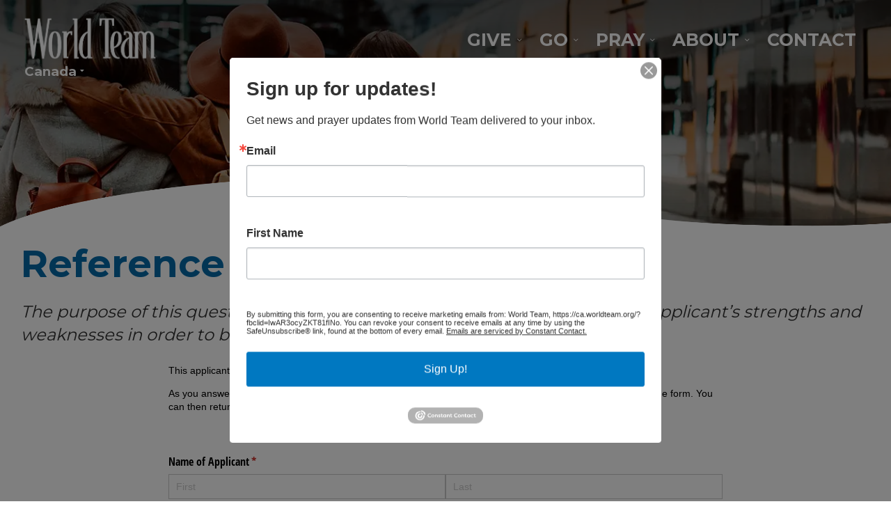

--- FILE ---
content_type: text/html; charset=UTF-8
request_url: https://ca.worldteam.org/reference/
body_size: 7296
content:
<!DOCTYPE html>
<html class="no-js" lang="en-US">
<head>
	<meta charset="UTF-8">
	<meta name="viewport" content="width=device-width,initial-scale=1,maximum-scale=5,minimum-scale=1,user-scalable=yes,minimal-ui" />
	<script>var PS_FN=[];</script>

	<title>Reference - World Team</title>
	<link rel="pingback" href="https://ca.worldteam.org/xmlrpc.php" />
	<link rel="alternate" type="application/rss+xml" title="RSS 2.0" href="https://ca.worldteam.org/feed/" />
	<link rel="alternate" type="text/xml" title="RSS .92" href="https://ca.worldteam.org/feed/rss/" />
	<link rel="alternate" type="application/atom+xml" title="Atom 0.3" href="https://ca.worldteam.org/feed/atom/" />

	<meta name="mobile-web-app-capable" content="yes" />
	<meta name="apple-mobile-web-app-capable" content="yes" />
	<meta name="theme-color" content="#FFF" />
	<link rel="manifest" href="https://ca.worldteam.org/manifest.json" />

	<link rel="icon" type="image/x-icon" href="https://ca.worldteam.org/favicon.ico" />
	<link rel="icon" type="image/png" sizes="192x192" href="https://ca.worldteam.org/_c/wp-content/themes/wt-ca/assets/icon-192x192.png" />
	<link rel="icon" type="image/png" sizes="512x512" href="https://ca.worldteam.org/_c/wp-content/themes/wt-ca/assets/icon-512x512.png" />
	<link rel="apple-touch-icon" type="image/png" href="https://ca.worldteam.org/_c/wp-content/themes/wt-ca/assets/icon-512x512.png" />

	<link rel="stylesheet" href="https://ca.worldteam.org/wp-content/themes/wt-ca/assets/css/style-template.min.css" /><link rel="stylesheet" href="https://ca.worldteam.org/wp-content/themes/wt-ca/core-addons/fonts/fa/master.css?v=5.8.1" />	<noscript id="deferred-styles"><link rel="stylesheet" href="https://fonts.googleapis.com/css?family=Montserrat:100,300,400,700,900" /><link rel="stylesheet" href="https://fonts.googleapis.com/css?family=Open+Sans:300,400,700" /><link rel="stylesheet" href="https://cdnjs.cloudflare.com/ajax/libs/select2/4.0.5/css/select2.min.css" /><link rel="stylesheet" media="print" href="https://ca.worldteam.org/wp-content/themes/wt-ca/assets/css/style-print.min.css" /></noscript>

<meta name='robots' content='index, follow, max-image-preview:large, max-snippet:-1, max-video-preview:-1' />
	<style>img:is([sizes="auto" i], [sizes^="auto," i]) { contain-intrinsic-size: 3000px 1500px }</style>
	
            <script data-no-defer="1" data-ezscrex="false" data-cfasync="false" data-pagespeed-no-defer data-cookieconsent="ignore">
                var ctPublicFunctions = {"_ajax_nonce":"ff16eae556","_rest_nonce":"0bbffb51b1","_ajax_url":"\/wp-admin\/admin-ajax.php","_rest_url":"https:\/\/ca.worldteam.org\/wp-json\/","data__cookies_type":"none","data__ajax_type":"admin_ajax","data__bot_detector_enabled":"1","text__wait_for_decoding":"Decoding the contact data, let us a few seconds to finish. Anti-Spam by CleanTalk","cookiePrefix":"","wprocket_detected":false,"host_url":"ca.worldteam.org"}
            </script>
        
            <script data-no-defer="1" data-ezscrex="false" data-cfasync="false" data-pagespeed-no-defer data-cookieconsent="ignore">
                var ctPublic = {"_ajax_nonce":"ff16eae556","settings__forms__check_internal":"0","settings__forms__check_external":"0","settings__forms__search_test":"1","settings__data__bot_detector_enabled":"1","settings__comments__form_decoration":0,"blog_home":"https:\/\/ca.worldteam.org\/","pixel__setting":"3","pixel__enabled":false,"pixel__url":"https:\/\/moderate11-v4.cleantalk.org\/pixel\/29b0e21de6120ee6285ad5f89c0f4e95.gif","data__email_check_before_post":"1","data__email_check_exist_post":0,"data__cookies_type":"none","data__key_is_ok":true,"data__visible_fields_required":true,"wl_brandname":"Anti-Spam by CleanTalk","wl_brandname_short":"CleanTalk","ct_checkjs_key":486567941,"emailEncoderPassKey":"0ef4f6d7db2a477da59cd25856e680d3","bot_detector_forms_excluded":"W10=","advancedCacheExists":false,"varnishCacheExists":false,"wc_ajax_add_to_cart":false}
            </script>
        
	<!-- This site is optimized with the Yoast SEO plugin v24.1 - https://yoast.com/wordpress/plugins/seo/ -->
	<meta name="description" content="The purpose of this questionnaire is to gain an overall understanding of the applicant&#8217;s strengths and weaknesses in order to better assess their fit with World Team." />
	<link rel="canonical" href="https://ca.worldteam.org/reference/" />
	<meta property="og:locale" content="en_US" />
	<meta property="og:type" content="article" />
	<meta property="og:title" content="Reference - World Team" />
	<meta property="og:description" content="The purpose of this questionnaire is to gain an overall understanding of the applicant&#8217;s strengths and weaknesses in order to better assess their fit with World Team." />
	<meta property="og:url" content="https://ca.worldteam.org/reference/" />
	<meta property="og:site_name" content="World Team" />
	<meta property="article:modified_time" content="2020-04-23T16:43:13+00:00" />
	<meta property="og:image" content="https://ca.worldteam.org/wp-content/uploads/2020/03/go.png" />
	<meta property="og:image:width" content="1920" />
	<meta property="og:image:height" content="350" />
	<meta property="og:image:type" content="image/png" />
	<meta name="twitter:card" content="summary_large_image" />
	<script type="application/ld+json" class="yoast-schema-graph">{"@context":"https://schema.org","@graph":[{"@type":"WebPage","@id":"https://ca.worldteam.org/reference/","url":"https://ca.worldteam.org/reference/","name":"Reference - World Team","isPartOf":{"@id":"https://ca.worldteam.org/#website"},"primaryImageOfPage":{"@id":"https://ca.worldteam.org/reference/#primaryimage"},"image":{"@id":"https://ca.worldteam.org/reference/#primaryimage"},"thumbnailUrl":"https://ca.worldteam.org/wp-content/uploads/2020/03/go.png","datePublished":"2020-03-26T16:27:47+00:00","dateModified":"2020-04-23T16:43:13+00:00","breadcrumb":{"@id":"https://ca.worldteam.org/reference/#breadcrumb"},"inLanguage":"en-US","potentialAction":[{"@type":"ReadAction","target":["https://ca.worldteam.org/reference/"]}]},{"@type":"ImageObject","inLanguage":"en-US","@id":"https://ca.worldteam.org/reference/#primaryimage","url":"https://ca.worldteam.org/wp-content/uploads/2020/03/go.png","contentUrl":"https://ca.worldteam.org/wp-content/uploads/2020/03/go.png","width":1920,"height":350},{"@type":"BreadcrumbList","@id":"https://ca.worldteam.org/reference/#breadcrumb","itemListElement":[{"@type":"ListItem","position":1,"name":"Home","item":"https://ca.worldteam.org/"},{"@type":"ListItem","position":2,"name":"Reference"}]},{"@type":"WebSite","@id":"https://ca.worldteam.org/#website","url":"https://ca.worldteam.org/","name":"World Team","description":"Reaching the Unreached","potentialAction":[{"@type":"SearchAction","target":{"@type":"EntryPoint","urlTemplate":"https://ca.worldteam.org/?s={search_term_string}"},"query-input":{"@type":"PropertyValueSpecification","valueRequired":true,"valueName":"search_term_string"}}],"inLanguage":"en-US"}]}</script>
	<!-- / Yoast SEO plugin. -->


<link rel='dns-prefetch' href='//cdnjs.cloudflare.com' />
<link rel='dns-prefetch' href='//moderate.cleantalk.org' />
<link rel='dns-prefetch' href='//www.googletagmanager.com' />
<link rel='stylesheet' id='wp-block-library-css' href='https://ca.worldteam.org/wp-includes/css/dist/block-library/style.min.css?ver=6.7.4' type='text/css' media='all' />
<style id='classic-theme-styles-inline-css' type='text/css'>
/*! This file is auto-generated */
.wp-block-button__link{color:#fff;background-color:#32373c;border-radius:9999px;box-shadow:none;text-decoration:none;padding:calc(.667em + 2px) calc(1.333em + 2px);font-size:1.125em}.wp-block-file__button{background:#32373c;color:#fff;text-decoration:none}
</style>
<style id='global-styles-inline-css' type='text/css'>
:root{--wp--preset--aspect-ratio--square: 1;--wp--preset--aspect-ratio--4-3: 4/3;--wp--preset--aspect-ratio--3-4: 3/4;--wp--preset--aspect-ratio--3-2: 3/2;--wp--preset--aspect-ratio--2-3: 2/3;--wp--preset--aspect-ratio--16-9: 16/9;--wp--preset--aspect-ratio--9-16: 9/16;--wp--preset--color--black: #000000;--wp--preset--color--cyan-bluish-gray: #abb8c3;--wp--preset--color--white: #ffffff;--wp--preset--color--pale-pink: #f78da7;--wp--preset--color--vivid-red: #cf2e2e;--wp--preset--color--luminous-vivid-orange: #ff6900;--wp--preset--color--luminous-vivid-amber: #fcb900;--wp--preset--color--light-green-cyan: #7bdcb5;--wp--preset--color--vivid-green-cyan: #00d084;--wp--preset--color--pale-cyan-blue: #8ed1fc;--wp--preset--color--vivid-cyan-blue: #0693e3;--wp--preset--color--vivid-purple: #9b51e0;--wp--preset--gradient--vivid-cyan-blue-to-vivid-purple: linear-gradient(135deg,rgba(6,147,227,1) 0%,rgb(155,81,224) 100%);--wp--preset--gradient--light-green-cyan-to-vivid-green-cyan: linear-gradient(135deg,rgb(122,220,180) 0%,rgb(0,208,130) 100%);--wp--preset--gradient--luminous-vivid-amber-to-luminous-vivid-orange: linear-gradient(135deg,rgba(252,185,0,1) 0%,rgba(255,105,0,1) 100%);--wp--preset--gradient--luminous-vivid-orange-to-vivid-red: linear-gradient(135deg,rgba(255,105,0,1) 0%,rgb(207,46,46) 100%);--wp--preset--gradient--very-light-gray-to-cyan-bluish-gray: linear-gradient(135deg,rgb(238,238,238) 0%,rgb(169,184,195) 100%);--wp--preset--gradient--cool-to-warm-spectrum: linear-gradient(135deg,rgb(74,234,220) 0%,rgb(151,120,209) 20%,rgb(207,42,186) 40%,rgb(238,44,130) 60%,rgb(251,105,98) 80%,rgb(254,248,76) 100%);--wp--preset--gradient--blush-light-purple: linear-gradient(135deg,rgb(255,206,236) 0%,rgb(152,150,240) 100%);--wp--preset--gradient--blush-bordeaux: linear-gradient(135deg,rgb(254,205,165) 0%,rgb(254,45,45) 50%,rgb(107,0,62) 100%);--wp--preset--gradient--luminous-dusk: linear-gradient(135deg,rgb(255,203,112) 0%,rgb(199,81,192) 50%,rgb(65,88,208) 100%);--wp--preset--gradient--pale-ocean: linear-gradient(135deg,rgb(255,245,203) 0%,rgb(182,227,212) 50%,rgb(51,167,181) 100%);--wp--preset--gradient--electric-grass: linear-gradient(135deg,rgb(202,248,128) 0%,rgb(113,206,126) 100%);--wp--preset--gradient--midnight: linear-gradient(135deg,rgb(2,3,129) 0%,rgb(40,116,252) 100%);--wp--preset--font-size--small: 13px;--wp--preset--font-size--medium: 20px;--wp--preset--font-size--large: 36px;--wp--preset--font-size--x-large: 42px;--wp--preset--spacing--20: 0.44rem;--wp--preset--spacing--30: 0.67rem;--wp--preset--spacing--40: 1rem;--wp--preset--spacing--50: 1.5rem;--wp--preset--spacing--60: 2.25rem;--wp--preset--spacing--70: 3.38rem;--wp--preset--spacing--80: 5.06rem;--wp--preset--shadow--natural: 6px 6px 9px rgba(0, 0, 0, 0.2);--wp--preset--shadow--deep: 12px 12px 50px rgba(0, 0, 0, 0.4);--wp--preset--shadow--sharp: 6px 6px 0px rgba(0, 0, 0, 0.2);--wp--preset--shadow--outlined: 6px 6px 0px -3px rgba(255, 255, 255, 1), 6px 6px rgba(0, 0, 0, 1);--wp--preset--shadow--crisp: 6px 6px 0px rgba(0, 0, 0, 1);}:where(.is-layout-flex){gap: 0.5em;}:where(.is-layout-grid){gap: 0.5em;}body .is-layout-flex{display: flex;}.is-layout-flex{flex-wrap: wrap;align-items: center;}.is-layout-flex > :is(*, div){margin: 0;}body .is-layout-grid{display: grid;}.is-layout-grid > :is(*, div){margin: 0;}:where(.wp-block-columns.is-layout-flex){gap: 2em;}:where(.wp-block-columns.is-layout-grid){gap: 2em;}:where(.wp-block-post-template.is-layout-flex){gap: 1.25em;}:where(.wp-block-post-template.is-layout-grid){gap: 1.25em;}.has-black-color{color: var(--wp--preset--color--black) !important;}.has-cyan-bluish-gray-color{color: var(--wp--preset--color--cyan-bluish-gray) !important;}.has-white-color{color: var(--wp--preset--color--white) !important;}.has-pale-pink-color{color: var(--wp--preset--color--pale-pink) !important;}.has-vivid-red-color{color: var(--wp--preset--color--vivid-red) !important;}.has-luminous-vivid-orange-color{color: var(--wp--preset--color--luminous-vivid-orange) !important;}.has-luminous-vivid-amber-color{color: var(--wp--preset--color--luminous-vivid-amber) !important;}.has-light-green-cyan-color{color: var(--wp--preset--color--light-green-cyan) !important;}.has-vivid-green-cyan-color{color: var(--wp--preset--color--vivid-green-cyan) !important;}.has-pale-cyan-blue-color{color: var(--wp--preset--color--pale-cyan-blue) !important;}.has-vivid-cyan-blue-color{color: var(--wp--preset--color--vivid-cyan-blue) !important;}.has-vivid-purple-color{color: var(--wp--preset--color--vivid-purple) !important;}.has-black-background-color{background-color: var(--wp--preset--color--black) !important;}.has-cyan-bluish-gray-background-color{background-color: var(--wp--preset--color--cyan-bluish-gray) !important;}.has-white-background-color{background-color: var(--wp--preset--color--white) !important;}.has-pale-pink-background-color{background-color: var(--wp--preset--color--pale-pink) !important;}.has-vivid-red-background-color{background-color: var(--wp--preset--color--vivid-red) !important;}.has-luminous-vivid-orange-background-color{background-color: var(--wp--preset--color--luminous-vivid-orange) !important;}.has-luminous-vivid-amber-background-color{background-color: var(--wp--preset--color--luminous-vivid-amber) !important;}.has-light-green-cyan-background-color{background-color: var(--wp--preset--color--light-green-cyan) !important;}.has-vivid-green-cyan-background-color{background-color: var(--wp--preset--color--vivid-green-cyan) !important;}.has-pale-cyan-blue-background-color{background-color: var(--wp--preset--color--pale-cyan-blue) !important;}.has-vivid-cyan-blue-background-color{background-color: var(--wp--preset--color--vivid-cyan-blue) !important;}.has-vivid-purple-background-color{background-color: var(--wp--preset--color--vivid-purple) !important;}.has-black-border-color{border-color: var(--wp--preset--color--black) !important;}.has-cyan-bluish-gray-border-color{border-color: var(--wp--preset--color--cyan-bluish-gray) !important;}.has-white-border-color{border-color: var(--wp--preset--color--white) !important;}.has-pale-pink-border-color{border-color: var(--wp--preset--color--pale-pink) !important;}.has-vivid-red-border-color{border-color: var(--wp--preset--color--vivid-red) !important;}.has-luminous-vivid-orange-border-color{border-color: var(--wp--preset--color--luminous-vivid-orange) !important;}.has-luminous-vivid-amber-border-color{border-color: var(--wp--preset--color--luminous-vivid-amber) !important;}.has-light-green-cyan-border-color{border-color: var(--wp--preset--color--light-green-cyan) !important;}.has-vivid-green-cyan-border-color{border-color: var(--wp--preset--color--vivid-green-cyan) !important;}.has-pale-cyan-blue-border-color{border-color: var(--wp--preset--color--pale-cyan-blue) !important;}.has-vivid-cyan-blue-border-color{border-color: var(--wp--preset--color--vivid-cyan-blue) !important;}.has-vivid-purple-border-color{border-color: var(--wp--preset--color--vivid-purple) !important;}.has-vivid-cyan-blue-to-vivid-purple-gradient-background{background: var(--wp--preset--gradient--vivid-cyan-blue-to-vivid-purple) !important;}.has-light-green-cyan-to-vivid-green-cyan-gradient-background{background: var(--wp--preset--gradient--light-green-cyan-to-vivid-green-cyan) !important;}.has-luminous-vivid-amber-to-luminous-vivid-orange-gradient-background{background: var(--wp--preset--gradient--luminous-vivid-amber-to-luminous-vivid-orange) !important;}.has-luminous-vivid-orange-to-vivid-red-gradient-background{background: var(--wp--preset--gradient--luminous-vivid-orange-to-vivid-red) !important;}.has-very-light-gray-to-cyan-bluish-gray-gradient-background{background: var(--wp--preset--gradient--very-light-gray-to-cyan-bluish-gray) !important;}.has-cool-to-warm-spectrum-gradient-background{background: var(--wp--preset--gradient--cool-to-warm-spectrum) !important;}.has-blush-light-purple-gradient-background{background: var(--wp--preset--gradient--blush-light-purple) !important;}.has-blush-bordeaux-gradient-background{background: var(--wp--preset--gradient--blush-bordeaux) !important;}.has-luminous-dusk-gradient-background{background: var(--wp--preset--gradient--luminous-dusk) !important;}.has-pale-ocean-gradient-background{background: var(--wp--preset--gradient--pale-ocean) !important;}.has-electric-grass-gradient-background{background: var(--wp--preset--gradient--electric-grass) !important;}.has-midnight-gradient-background{background: var(--wp--preset--gradient--midnight) !important;}.has-small-font-size{font-size: var(--wp--preset--font-size--small) !important;}.has-medium-font-size{font-size: var(--wp--preset--font-size--medium) !important;}.has-large-font-size{font-size: var(--wp--preset--font-size--large) !important;}.has-x-large-font-size{font-size: var(--wp--preset--font-size--x-large) !important;}
:where(.wp-block-post-template.is-layout-flex){gap: 1.25em;}:where(.wp-block-post-template.is-layout-grid){gap: 1.25em;}
:where(.wp-block-columns.is-layout-flex){gap: 2em;}:where(.wp-block-columns.is-layout-grid){gap: 2em;}
:root :where(.wp-block-pullquote){font-size: 1.5em;line-height: 1.6;}
</style>
<link rel='stylesheet' id='ct_public_css-css' href='https://ca.worldteam.org/wp-content/plugins/cleantalk-spam-protect/css/cleantalk-public.min.css?ver=6.47' type='text/css' media='all' />
<link rel='stylesheet' id='ct_email_decoder_css-css' href='https://ca.worldteam.org/wp-content/plugins/cleantalk-spam-protect/css/cleantalk-email-decoder.min.css?ver=6.47' type='text/css' media='all' />
<script type="text/javascript" src="https://cdnjs.cloudflare.com/ajax/libs/jquery/3.3.1/jquery.min.js" id="jquery-js"></script>
<script type="text/javascript" src="https://cdnjs.cloudflare.com/ajax/libs/jquery-migrate/3.0.1/jquery-migrate.min.js" id="jquery_migrate-js"></script>
<script type="text/javascript" src="https://cdnjs.cloudflare.com/ajax/libs/gsap/2.0.2/TweenMax.min.js" id="tween_max-js"></script>
<script type="text/javascript" src="https://cdnjs.cloudflare.com/ajax/libs/bowser/1.9.4/bowser.min.js" id="bowser-js"></script>
<script type="text/javascript" src="https://cdnjs.cloudflare.com/ajax/libs/jquery.actual/1.0.19/jquery.actual.min.js" id="jquery_actual-js"></script>
<script type="text/javascript" src="https://cdnjs.cloudflare.com/ajax/libs/svg4everybody/2.1.9/svg4everybody.min.js" id="svg_4_everybody-js"></script>
<script type="text/javascript" src="https://cdnjs.cloudflare.com/ajax/libs/gsap/2.0.2/plugins/ScrollToPlugin.min.js" id="scroll_to_plugin-js"></script>
<script type="text/javascript" src="https://cdnjs.cloudflare.com/ajax/libs/photoswipe/4.1.2/photoswipe-ui-default.min.js" id="photoswipe_ui_default-js"></script>
<script type="text/javascript" src="https://cdnjs.cloudflare.com/ajax/libs/photoswipe/4.1.2/photoswipe.min.js" id="photoswipe-js"></script>
<script type="text/javascript" src="https://cdnjs.cloudflare.com/ajax/libs/flexslider/2.7.0/jquery.flexslider.min.js" id="flexslider-js"></script>
<script type="text/javascript" src="https://cdnjs.cloudflare.com/ajax/libs/ScrollMagic/2.0.6/ScrollMagic.min.js" id="scroll_magic-js"></script>
<script type="text/javascript" src="https://cdnjs.cloudflare.com/ajax/libs/ScrollMagic/2.0.6/plugins/animation.gsap.min.js" id="scroll_magic_gsap_animation-js"></script>
<script type="text/javascript" src="https://cdnjs.cloudflare.com/ajax/libs/select2/4.0.5/js/select2.full.min.js" id="select2-js"></script>
<script type="text/javascript" src="https://ca.worldteam.org/wp-content/themes/wt-ca/core-addons/libs/psAjaxForm.min.js" id="ps_ajaxform-js"></script>
<script type="text/javascript" src="https://ca.worldteam.org/wp-content/themes/wt-ca/assets/js/psExtendedUI.min.js" id="ps_ui_extended-js"></script>
<script type="text/javascript" src="https://ca.worldteam.org/wp-content/themes/wt-ca/assets/js/psUI.min.js" id="ps_ui-js"></script>
<script type="text/javascript" data-pagespeed-no-defer src="https://ca.worldteam.org/wp-content/plugins/cleantalk-spam-protect/js/apbct-public-bundle.min.js?ver=6.47" id="ct_public_functions-js"></script>
<script type="text/javascript" src="https://moderate.cleantalk.org/ct-bot-detector-wrapper.js?ver=6.47" id="ct_bot_detector-js" defer="defer" data-wp-strategy="defer"></script>
<link rel="https://api.w.org/" href="https://ca.worldteam.org/wp-json/" /><link rel="alternate" title="JSON" type="application/json" href="https://ca.worldteam.org/wp-json/wp/v2/pages/3515" /><link rel="EditURI" type="application/rsd+xml" title="RSD" href="https://ca.worldteam.org/xmlrpc.php?rsd" />
<link rel='shortlink' href='https://ca.worldteam.org/?p=3515' />
<link rel="alternate" title="oEmbed (JSON)" type="application/json+oembed" href="https://ca.worldteam.org/wp-json/oembed/1.0/embed?url=https%3A%2F%2Fca.worldteam.org%2Freference%2F" />
<link rel="alternate" title="oEmbed (XML)" type="text/xml+oembed" href="https://ca.worldteam.org/wp-json/oembed/1.0/embed?url=https%3A%2F%2Fca.worldteam.org%2Freference%2F&#038;format=xml" />
<meta name="generator" content="Site Kit by Google 1.144.0" />		<style type="text/css" id="wp-custom-css">
			.ways_to_give_btn {
	margin-bottom: .25rem;
}		</style>
		
</head>

<body class="page-template-default page page-id-3515" data-ps-template-url="https://ca.worldteam.org/wp-content/themes/wt-ca" data-ps-base-url="https://ca.worldteam.org" data-has-head-banner="false">
<!-- Begin Constant Contact Active Forms --> 
<script> var _ctct_m = "44b160d979035233a19badc304857104"; </script>
<script id="signupScript" src="//static.ctctcdn.com/js/signup-form-widget/current/signup-form-widget.min.js" async defer></script>
<!-- End Constant Contact Active Forms -->

	<a href="#page-content" class="skip-to-main-content">Skip to Main Content</a>
<div id="page-wrap" class="page-wrap">
<nav id="mobile-tab-menu" class="mobile-tab-menu"><ul><li><a href="https://ca.worldteam.org/give/"><i aria-hidden="true" class="fa fas fa-hand-holding-heart"></i>Give</a></li><li><a href="https://ca.worldteam.org/go/"><i aria-hidden="true" class="fa fas fa-shoe-prints"></i>Go</a></li><li><a href="https://ca.worldteam.org/pray/"><i aria-hidden="true" class="fa fas fa-praying-hands"></i>Pray</a></li><li><a href="https://ca.worldteam.org/about/"><i aria-hidden="true" class="fa fas fa-users"></i>About</a></li><li><a href="https://ca.worldteam.org/stories/"><i aria-hidden="true" class="fa fas fa-comment-alt-lines"></i>Stories</a></li><li><a href="https://ca.worldteam.org/contact/"><i aria-hidden="true" class="fa fas fa-comments"></i>Contact</a></li><li class="show-m-nav"><a href="#"><i aria-hidden="true" class="fa fas fa-bars"></i>Nav</a></li></ul></nav>	<header id="header" class="header" style="background-image:url(https://ca.worldteam.org/_c/wp-content/uploads/2020/03/go-1920x350.png.webp);"><div class="container">

		<div class="flex-cols">  
			<div class="col-25">
				
				<a href="https://ca.worldteam.org" class="logo">World Team</a>

				<nav id="nav-sites" class="nav-sites"><ul>
					<li><span tabindex="0">Canada</span>
						<ul>
							<li><a href="https://au.worldteam.org" target="_blank">Australia</a></li>
							<li><a href="https://ca.worldteam.org" target="_blank">Canada</a></li>
							<li><a href="https://us.worldteam.org" target="_blank">USA</a></li>
							<li><a href="https://global.worldteam.org" target="_blank">Global</a></li>
						</ul>
					</li>
				</ul></nav>

			</div>
			<div class="col-75"><nav id="nav" class="nav"><div class="menu-main-menu-container"><ul id="menu-main-menu" class="nav-menu"><li id="menu-item-152" class="menu-item menu-item-type-post_type menu-item-object-page menu-item-has-children menu-item-152"><a href="https://ca.worldteam.org/give/">Give</a>
<ul class="sub-menu">
	<li id="menu-item-154" class="menu-item menu-item-type-post_type menu-item-object-page menu-item-154"><a href="https://ca.worldteam.org/give/priorities/">Projects</a></li>
	<li id="menu-item-153" class="menu-item menu-item-type-post_type menu-item-object-page menu-item-153"><a href="https://ca.worldteam.org/give/giving-faqs/">Giving FAQs</a></li>
	<li id="menu-item-6454" class="menu-item menu-item-type-post_type menu-item-object-page menu-item-6454"><a href="https://ca.worldteam.org/advancing-the-kingdom/">Advancing The Kingdom</a></li>
</ul>
</li>
<li id="menu-item-155" class="menu-item menu-item-type-post_type menu-item-object-page menu-item-has-children menu-item-155"><a href="https://ca.worldteam.org/go/">Go</a>
<ul class="sub-menu">
	<li id="menu-item-6829" class="menu-item menu-item-type-post_type menu-item-object-page menu-item-6829"><a href="https://ca.worldteam.org/go/opportunities/">Opportunities</a></li>
	<li id="menu-item-3126" class="menu-item menu-item-type-post_type_archive menu-item-object-people_group menu-item-3126"><a href="https://ca.worldteam.org/people-groups/">People Groups</a></li>
	<li id="menu-item-158" class="menu-item menu-item-type-post_type menu-item-object-page menu-item-158"><a href="https://ca.worldteam.org/go/our-process/">Our Process</a></li>
	<li id="menu-item-156" class="menu-item menu-item-type-post_type menu-item-object-page menu-item-156"><a href="https://ca.worldteam.org/go/get-started/">Get Started</a></li>
	<li id="menu-item-3095" class="menu-item menu-item-type-post_type menu-item-object-page menu-item-3095"><a href="https://ca.worldteam.org/go/church-based-teams/">Church-Based Teams</a></li>
</ul>
</li>
<li id="menu-item-160" class="menu-item menu-item-type-post_type menu-item-object-page menu-item-has-children menu-item-160"><a href="https://ca.worldteam.org/pray/">Pray</a>
<ul class="sub-menu">
	<li id="menu-item-4817" class="menu-item menu-item-type-post_type menu-item-object-page menu-item-4817"><a href="https://ca.worldteam.org/prayer-team/">Prayer Team</a></li>
</ul>
</li>
<li id="menu-item-148" class="menu-item menu-item-type-post_type menu-item-object-page menu-item-has-children menu-item-148"><a href="https://ca.worldteam.org/about/">About</a>
<ul class="sub-menu">
	<li id="menu-item-149" class="menu-item menu-item-type-post_type menu-item-object-page menu-item-149"><a href="https://ca.worldteam.org/about/guiding-principles/">Guiding Principles</a></li>
	<li id="menu-item-150" class="menu-item menu-item-type-post_type menu-item-object-page menu-item-150"><a href="https://ca.worldteam.org/about/leadership/">Leadership</a></li>
	<li id="menu-item-151" class="menu-item menu-item-type-post_type menu-item-object-page menu-item-151"><a href="https://ca.worldteam.org/about/statement-of-faith/">Statement of Faith</a></li>
	<li id="menu-item-6817" class="menu-item menu-item-type-post_type menu-item-object-page menu-item-6817"><a href="https://ca.worldteam.org/about/new-about/">New About</a></li>
</ul>
</li>
<li id="menu-item-163" class="menu-item menu-item-type-post_type menu-item-object-page menu-item-163"><a href="https://ca.worldteam.org/contact/">Contact</a></li>
</ul></div></nav></div>
		</div>

	</div></header>
	<main id="page-content" class="page-content" tabindex="-1">
		<div class="container">

			
<div id="primary" class="site-content full-width">
	<div id="content" role="main">
		<article id="post-3515" class="3515 post-3515 page type-page status-publish has-post-thumbnail hentry"><header class="entry-header"><h1 class="entry-title ">Reference</h1></header><div class="entry-content">
<p><em>The purpose of this questionnaire is to gain an overall understanding of the applicant&#8217;s strengths and weaknesses in order to better assess their fit with World Team.</em></p>



<div class="cognito">
<script src="https://services.cognitoforms.com/s/BM3GqV6ovEOrOlN5NLSx4w"></script>
<script>Cognito.load("forms", { id: "3" });</script>
</div>
<div class="clear"></div></div></article>	</div>
</div>

			<div class="clear"></div>

						<div class="section section-pre-footer"><div class="flex-cols">
				<div class="col-100">
					<h2 class="text-center remove-top">Get Connected</h2>
					<p class="text-center huge-bottom">
						<a href="https://facebook.com/WorldTeamCanada" target="_blank" title="Facebook" style="text-decoration:none;color:#333;">
							<i aria-hidden="true" class="fa fab fa-fw fa-2x fa-facebook-f"></i>						</a>
						<a href="https://instagram.com/worldteamcanada/" target="_blank" title="Instagram" style="text-decoration:none;color:#333;">
							<i aria-hidden="true" class="fa fab fa-fw fa-2x fa-instagram"></i>						</a>
						<a href="https://twitter.com/worldteamcan" target="_blank" title="Twitter" style="text-decoration:none;color:#333;">
							<i aria-hidden="true" class="fa fab fa-fw fa-2x fa-twitter"></i>						</a>
						<a href="https://www.youtube.com/channel/UCjuBJycpL8XInxj8CWXvCGg" target="_blank" title="Youtube" style="text-decoration:none;color:#333;">
							<i aria-hidden="true" class="fa fab fa-fw fa-2x fa-youtube"></i>						</a>
					</p>
				</div>
				<div class="col-70 col-offset-15">
					<h2 class="text-center remove-top">Get Email Updates</h2>
					<p class="text-center">Sign up here to hear what's going on in the World Team world every month and how you can join us in prayer!</p>
					<p class="text-center remove-bottom">
						<a href="https://ca.worldteam.org/newsletter-signup/" class="button button-secondary">
							<i aria-hidden="true" class="fa fas fa-envelope-open-text"></i>&nbsp;
							JOIN OUR NEWSLETTER LIST
							&nbsp;<i aria-hidden="true" class="fa fas fa-angle-right"></i>						</a>
					</p>
				</div>
			</div></div>
						
		</div>
	</main>
	<footer id="footer" class="footer"><div class="container">

		<div class="flex-cols">
			<div class="col-100">
				<nav id="foot-nav" class="foot-nav"><div class="menu-footer-menu-container"><ul id="menu-footer-menu" class="nav-menu"><li id="menu-item-137" class="menu-item menu-item-type-post_type menu-item-object-page menu-item-137"><a href="https://ca.worldteam.org/contact/">Contact</a></li>
<li id="menu-item-138" class="menu-item menu-item-type-post_type menu-item-object-page menu-item-138"><a href="https://ca.worldteam.org/give/">Give</a></li>
<li id="menu-item-139" class="menu-item menu-item-type-post_type menu-item-object-page menu-item-139"><a href="https://ca.worldteam.org/go/">Go</a></li>
<li id="menu-item-141" class="menu-item menu-item-type-post_type menu-item-object-page menu-item-141"><a href="https://ca.worldteam.org/pray/">Pray</a></li>
<li id="menu-item-140" class="menu-item menu-item-type-post_type menu-item-object-page menu-item-140"><a href="https://ca.worldteam.org/about/">About</a></li>
</ul></div></nav>			</div>
						<div class="col-100">

				<div>
					<a href="https://www.cccc.org/" target="_blank">
						<img src="https://ca.worldteam.org/wp-content/themes/wt-ca/assets/images/cccc_member_logo.png" title="Canadian Council of Christian Charities" style="max-width:300px;width:100%;border-radius:10px;" />
					</a>
				</div>
				<p>
					<strong>
						175 Holiday Inn Dr., Cambridge, ON N3C 3T2
						&nbsp;&nbsp;|&nbsp;&nbsp;
						<a href="https://au.worldteam.org" target="_blank">Australia</a>
						&nbsp;&nbsp;|&nbsp;&nbsp;
						<a href="https://us.worldteam.org" target="_blank">United States</a>
						&nbsp;&nbsp;|&nbsp;&nbsp;
						<a href="https://global.worldteam.org" target="_blank">Global</a>
						&nbsp;&nbsp;|&nbsp;&nbsp;
						<a href="19058216300">+1 905-821-6300</a>
						&nbsp;&nbsp;|&nbsp;&nbsp;
						<a href="18006109788">+1-800-610-9788</a>
					</strong>

					<br />
					As a member of the Canadian Council of Christian Charities, we adhere to their <a href="https://www.cccc.org/accreditation" target="_blank" style="text-decoration:underline;">Standards of Integrity and Accountability</a>
				</p>

				<p><small>&copy; 2026 World Team&nbsp;&nbsp;|&nbsp;&nbsp;All Rights Reserved</small></p>

			</div>
		</div>

	</div></footer>
</div>


<img alt="Cleantalk Pixel" title="Cleantalk Pixel" id="apbct_pixel" style="display: none;" src="https://moderate11-v4.cleantalk.org/pixel/29b0e21de6120ee6285ad5f89c0f4e95.gif">
<script>PS_FN.push(function(){ PS_UI.app.initPageChange(); PS_UI.navigation.initNavActive(); PS_UI.navigation.desktop.initNavArrows({element:'#nav,#nav-sites'}); PS_UI.navigation.desktop.initNavHover({element:'#nav,#nav-sites,#foot-nav',delay:250}); PS_UI.navigation.mobile.initNav({element:['#nav ul:eq(0)'],headerReveal:true}); PS_UI.navigation.mobile.initDisplayControls({style:'sidebar'}); PS_UI.navigation.mobile.initDropdownControls(); PS_UI.interaction.addNoRefer(); PS_UI.interaction.doupleTapNav({element:'nav:not("#m-nav-area nav")'}); PS_UI.interaction.initClickPreventors({imgRightClick:true}); PS_UI.interaction.initCustomCheckboxRadio({element:'input:checkbox:not(.cognito input),input:radio:not(.cognito input)',callback:function(data){}}); PS_UI.interaction.initButtonRipple({element:'[data-ripple],.button,button'}); PS_UI.interaction.initReturnToTop(); PS_UI.content.initTabs({callback:function(data){jQuery(window).trigger('resize');}}); PS_UI.content.initHiddenContent({clickEvent:'closeAll',callback:function(data){jQuery(window).trigger('resize');}}); PS_UI.content.initPhotoswipe({history:true}); PS_UI.content.initPopup({callback:function(data){}}); PS_UI.content.initLazyLoad(); });</script>

<script>(function(){var loadDeferredStyles=function(){var addStylesNode=document.getElementById("deferred-styles");var replacement=document.createElement("div");replacement.innerHTML=addStylesNode.textContent;document.body.appendChild(replacement);addStylesNode.parentElement.removeChild(addStylesNode);};var raf=requestAnimationFrame||mozRequestAnimationFrame||webkitRequestAnimationFrame||msRequestAnimationFrame;if(raf){raf(function(){window.setTimeout(loadDeferredStyles,0);});}else{window.addEventListener('load',loadDeferredStyles);}})();</script>

</body>
</html>


--- FILE ---
content_type: text/html; charset=utf-8
request_url: https://www.google.com/recaptcha/api2/anchor?ar=1&k=6LfHrSkUAAAAAPnKk5cT6JuKlKPzbwyTYuO8--Vr&co=aHR0cHM6Ly9jYS53b3JsZHRlYW0ub3JnOjQ0Mw..&hl=en&v=PoyoqOPhxBO7pBk68S4YbpHZ&size=invisible&anchor-ms=20000&execute-ms=30000&cb=1428ld8q5bbs
body_size: 49615
content:
<!DOCTYPE HTML><html dir="ltr" lang="en"><head><meta http-equiv="Content-Type" content="text/html; charset=UTF-8">
<meta http-equiv="X-UA-Compatible" content="IE=edge">
<title>reCAPTCHA</title>
<style type="text/css">
/* cyrillic-ext */
@font-face {
  font-family: 'Roboto';
  font-style: normal;
  font-weight: 400;
  font-stretch: 100%;
  src: url(//fonts.gstatic.com/s/roboto/v48/KFO7CnqEu92Fr1ME7kSn66aGLdTylUAMa3GUBHMdazTgWw.woff2) format('woff2');
  unicode-range: U+0460-052F, U+1C80-1C8A, U+20B4, U+2DE0-2DFF, U+A640-A69F, U+FE2E-FE2F;
}
/* cyrillic */
@font-face {
  font-family: 'Roboto';
  font-style: normal;
  font-weight: 400;
  font-stretch: 100%;
  src: url(//fonts.gstatic.com/s/roboto/v48/KFO7CnqEu92Fr1ME7kSn66aGLdTylUAMa3iUBHMdazTgWw.woff2) format('woff2');
  unicode-range: U+0301, U+0400-045F, U+0490-0491, U+04B0-04B1, U+2116;
}
/* greek-ext */
@font-face {
  font-family: 'Roboto';
  font-style: normal;
  font-weight: 400;
  font-stretch: 100%;
  src: url(//fonts.gstatic.com/s/roboto/v48/KFO7CnqEu92Fr1ME7kSn66aGLdTylUAMa3CUBHMdazTgWw.woff2) format('woff2');
  unicode-range: U+1F00-1FFF;
}
/* greek */
@font-face {
  font-family: 'Roboto';
  font-style: normal;
  font-weight: 400;
  font-stretch: 100%;
  src: url(//fonts.gstatic.com/s/roboto/v48/KFO7CnqEu92Fr1ME7kSn66aGLdTylUAMa3-UBHMdazTgWw.woff2) format('woff2');
  unicode-range: U+0370-0377, U+037A-037F, U+0384-038A, U+038C, U+038E-03A1, U+03A3-03FF;
}
/* math */
@font-face {
  font-family: 'Roboto';
  font-style: normal;
  font-weight: 400;
  font-stretch: 100%;
  src: url(//fonts.gstatic.com/s/roboto/v48/KFO7CnqEu92Fr1ME7kSn66aGLdTylUAMawCUBHMdazTgWw.woff2) format('woff2');
  unicode-range: U+0302-0303, U+0305, U+0307-0308, U+0310, U+0312, U+0315, U+031A, U+0326-0327, U+032C, U+032F-0330, U+0332-0333, U+0338, U+033A, U+0346, U+034D, U+0391-03A1, U+03A3-03A9, U+03B1-03C9, U+03D1, U+03D5-03D6, U+03F0-03F1, U+03F4-03F5, U+2016-2017, U+2034-2038, U+203C, U+2040, U+2043, U+2047, U+2050, U+2057, U+205F, U+2070-2071, U+2074-208E, U+2090-209C, U+20D0-20DC, U+20E1, U+20E5-20EF, U+2100-2112, U+2114-2115, U+2117-2121, U+2123-214F, U+2190, U+2192, U+2194-21AE, U+21B0-21E5, U+21F1-21F2, U+21F4-2211, U+2213-2214, U+2216-22FF, U+2308-230B, U+2310, U+2319, U+231C-2321, U+2336-237A, U+237C, U+2395, U+239B-23B7, U+23D0, U+23DC-23E1, U+2474-2475, U+25AF, U+25B3, U+25B7, U+25BD, U+25C1, U+25CA, U+25CC, U+25FB, U+266D-266F, U+27C0-27FF, U+2900-2AFF, U+2B0E-2B11, U+2B30-2B4C, U+2BFE, U+3030, U+FF5B, U+FF5D, U+1D400-1D7FF, U+1EE00-1EEFF;
}
/* symbols */
@font-face {
  font-family: 'Roboto';
  font-style: normal;
  font-weight: 400;
  font-stretch: 100%;
  src: url(//fonts.gstatic.com/s/roboto/v48/KFO7CnqEu92Fr1ME7kSn66aGLdTylUAMaxKUBHMdazTgWw.woff2) format('woff2');
  unicode-range: U+0001-000C, U+000E-001F, U+007F-009F, U+20DD-20E0, U+20E2-20E4, U+2150-218F, U+2190, U+2192, U+2194-2199, U+21AF, U+21E6-21F0, U+21F3, U+2218-2219, U+2299, U+22C4-22C6, U+2300-243F, U+2440-244A, U+2460-24FF, U+25A0-27BF, U+2800-28FF, U+2921-2922, U+2981, U+29BF, U+29EB, U+2B00-2BFF, U+4DC0-4DFF, U+FFF9-FFFB, U+10140-1018E, U+10190-1019C, U+101A0, U+101D0-101FD, U+102E0-102FB, U+10E60-10E7E, U+1D2C0-1D2D3, U+1D2E0-1D37F, U+1F000-1F0FF, U+1F100-1F1AD, U+1F1E6-1F1FF, U+1F30D-1F30F, U+1F315, U+1F31C, U+1F31E, U+1F320-1F32C, U+1F336, U+1F378, U+1F37D, U+1F382, U+1F393-1F39F, U+1F3A7-1F3A8, U+1F3AC-1F3AF, U+1F3C2, U+1F3C4-1F3C6, U+1F3CA-1F3CE, U+1F3D4-1F3E0, U+1F3ED, U+1F3F1-1F3F3, U+1F3F5-1F3F7, U+1F408, U+1F415, U+1F41F, U+1F426, U+1F43F, U+1F441-1F442, U+1F444, U+1F446-1F449, U+1F44C-1F44E, U+1F453, U+1F46A, U+1F47D, U+1F4A3, U+1F4B0, U+1F4B3, U+1F4B9, U+1F4BB, U+1F4BF, U+1F4C8-1F4CB, U+1F4D6, U+1F4DA, U+1F4DF, U+1F4E3-1F4E6, U+1F4EA-1F4ED, U+1F4F7, U+1F4F9-1F4FB, U+1F4FD-1F4FE, U+1F503, U+1F507-1F50B, U+1F50D, U+1F512-1F513, U+1F53E-1F54A, U+1F54F-1F5FA, U+1F610, U+1F650-1F67F, U+1F687, U+1F68D, U+1F691, U+1F694, U+1F698, U+1F6AD, U+1F6B2, U+1F6B9-1F6BA, U+1F6BC, U+1F6C6-1F6CF, U+1F6D3-1F6D7, U+1F6E0-1F6EA, U+1F6F0-1F6F3, U+1F6F7-1F6FC, U+1F700-1F7FF, U+1F800-1F80B, U+1F810-1F847, U+1F850-1F859, U+1F860-1F887, U+1F890-1F8AD, U+1F8B0-1F8BB, U+1F8C0-1F8C1, U+1F900-1F90B, U+1F93B, U+1F946, U+1F984, U+1F996, U+1F9E9, U+1FA00-1FA6F, U+1FA70-1FA7C, U+1FA80-1FA89, U+1FA8F-1FAC6, U+1FACE-1FADC, U+1FADF-1FAE9, U+1FAF0-1FAF8, U+1FB00-1FBFF;
}
/* vietnamese */
@font-face {
  font-family: 'Roboto';
  font-style: normal;
  font-weight: 400;
  font-stretch: 100%;
  src: url(//fonts.gstatic.com/s/roboto/v48/KFO7CnqEu92Fr1ME7kSn66aGLdTylUAMa3OUBHMdazTgWw.woff2) format('woff2');
  unicode-range: U+0102-0103, U+0110-0111, U+0128-0129, U+0168-0169, U+01A0-01A1, U+01AF-01B0, U+0300-0301, U+0303-0304, U+0308-0309, U+0323, U+0329, U+1EA0-1EF9, U+20AB;
}
/* latin-ext */
@font-face {
  font-family: 'Roboto';
  font-style: normal;
  font-weight: 400;
  font-stretch: 100%;
  src: url(//fonts.gstatic.com/s/roboto/v48/KFO7CnqEu92Fr1ME7kSn66aGLdTylUAMa3KUBHMdazTgWw.woff2) format('woff2');
  unicode-range: U+0100-02BA, U+02BD-02C5, U+02C7-02CC, U+02CE-02D7, U+02DD-02FF, U+0304, U+0308, U+0329, U+1D00-1DBF, U+1E00-1E9F, U+1EF2-1EFF, U+2020, U+20A0-20AB, U+20AD-20C0, U+2113, U+2C60-2C7F, U+A720-A7FF;
}
/* latin */
@font-face {
  font-family: 'Roboto';
  font-style: normal;
  font-weight: 400;
  font-stretch: 100%;
  src: url(//fonts.gstatic.com/s/roboto/v48/KFO7CnqEu92Fr1ME7kSn66aGLdTylUAMa3yUBHMdazQ.woff2) format('woff2');
  unicode-range: U+0000-00FF, U+0131, U+0152-0153, U+02BB-02BC, U+02C6, U+02DA, U+02DC, U+0304, U+0308, U+0329, U+2000-206F, U+20AC, U+2122, U+2191, U+2193, U+2212, U+2215, U+FEFF, U+FFFD;
}
/* cyrillic-ext */
@font-face {
  font-family: 'Roboto';
  font-style: normal;
  font-weight: 500;
  font-stretch: 100%;
  src: url(//fonts.gstatic.com/s/roboto/v48/KFO7CnqEu92Fr1ME7kSn66aGLdTylUAMa3GUBHMdazTgWw.woff2) format('woff2');
  unicode-range: U+0460-052F, U+1C80-1C8A, U+20B4, U+2DE0-2DFF, U+A640-A69F, U+FE2E-FE2F;
}
/* cyrillic */
@font-face {
  font-family: 'Roboto';
  font-style: normal;
  font-weight: 500;
  font-stretch: 100%;
  src: url(//fonts.gstatic.com/s/roboto/v48/KFO7CnqEu92Fr1ME7kSn66aGLdTylUAMa3iUBHMdazTgWw.woff2) format('woff2');
  unicode-range: U+0301, U+0400-045F, U+0490-0491, U+04B0-04B1, U+2116;
}
/* greek-ext */
@font-face {
  font-family: 'Roboto';
  font-style: normal;
  font-weight: 500;
  font-stretch: 100%;
  src: url(//fonts.gstatic.com/s/roboto/v48/KFO7CnqEu92Fr1ME7kSn66aGLdTylUAMa3CUBHMdazTgWw.woff2) format('woff2');
  unicode-range: U+1F00-1FFF;
}
/* greek */
@font-face {
  font-family: 'Roboto';
  font-style: normal;
  font-weight: 500;
  font-stretch: 100%;
  src: url(//fonts.gstatic.com/s/roboto/v48/KFO7CnqEu92Fr1ME7kSn66aGLdTylUAMa3-UBHMdazTgWw.woff2) format('woff2');
  unicode-range: U+0370-0377, U+037A-037F, U+0384-038A, U+038C, U+038E-03A1, U+03A3-03FF;
}
/* math */
@font-face {
  font-family: 'Roboto';
  font-style: normal;
  font-weight: 500;
  font-stretch: 100%;
  src: url(//fonts.gstatic.com/s/roboto/v48/KFO7CnqEu92Fr1ME7kSn66aGLdTylUAMawCUBHMdazTgWw.woff2) format('woff2');
  unicode-range: U+0302-0303, U+0305, U+0307-0308, U+0310, U+0312, U+0315, U+031A, U+0326-0327, U+032C, U+032F-0330, U+0332-0333, U+0338, U+033A, U+0346, U+034D, U+0391-03A1, U+03A3-03A9, U+03B1-03C9, U+03D1, U+03D5-03D6, U+03F0-03F1, U+03F4-03F5, U+2016-2017, U+2034-2038, U+203C, U+2040, U+2043, U+2047, U+2050, U+2057, U+205F, U+2070-2071, U+2074-208E, U+2090-209C, U+20D0-20DC, U+20E1, U+20E5-20EF, U+2100-2112, U+2114-2115, U+2117-2121, U+2123-214F, U+2190, U+2192, U+2194-21AE, U+21B0-21E5, U+21F1-21F2, U+21F4-2211, U+2213-2214, U+2216-22FF, U+2308-230B, U+2310, U+2319, U+231C-2321, U+2336-237A, U+237C, U+2395, U+239B-23B7, U+23D0, U+23DC-23E1, U+2474-2475, U+25AF, U+25B3, U+25B7, U+25BD, U+25C1, U+25CA, U+25CC, U+25FB, U+266D-266F, U+27C0-27FF, U+2900-2AFF, U+2B0E-2B11, U+2B30-2B4C, U+2BFE, U+3030, U+FF5B, U+FF5D, U+1D400-1D7FF, U+1EE00-1EEFF;
}
/* symbols */
@font-face {
  font-family: 'Roboto';
  font-style: normal;
  font-weight: 500;
  font-stretch: 100%;
  src: url(//fonts.gstatic.com/s/roboto/v48/KFO7CnqEu92Fr1ME7kSn66aGLdTylUAMaxKUBHMdazTgWw.woff2) format('woff2');
  unicode-range: U+0001-000C, U+000E-001F, U+007F-009F, U+20DD-20E0, U+20E2-20E4, U+2150-218F, U+2190, U+2192, U+2194-2199, U+21AF, U+21E6-21F0, U+21F3, U+2218-2219, U+2299, U+22C4-22C6, U+2300-243F, U+2440-244A, U+2460-24FF, U+25A0-27BF, U+2800-28FF, U+2921-2922, U+2981, U+29BF, U+29EB, U+2B00-2BFF, U+4DC0-4DFF, U+FFF9-FFFB, U+10140-1018E, U+10190-1019C, U+101A0, U+101D0-101FD, U+102E0-102FB, U+10E60-10E7E, U+1D2C0-1D2D3, U+1D2E0-1D37F, U+1F000-1F0FF, U+1F100-1F1AD, U+1F1E6-1F1FF, U+1F30D-1F30F, U+1F315, U+1F31C, U+1F31E, U+1F320-1F32C, U+1F336, U+1F378, U+1F37D, U+1F382, U+1F393-1F39F, U+1F3A7-1F3A8, U+1F3AC-1F3AF, U+1F3C2, U+1F3C4-1F3C6, U+1F3CA-1F3CE, U+1F3D4-1F3E0, U+1F3ED, U+1F3F1-1F3F3, U+1F3F5-1F3F7, U+1F408, U+1F415, U+1F41F, U+1F426, U+1F43F, U+1F441-1F442, U+1F444, U+1F446-1F449, U+1F44C-1F44E, U+1F453, U+1F46A, U+1F47D, U+1F4A3, U+1F4B0, U+1F4B3, U+1F4B9, U+1F4BB, U+1F4BF, U+1F4C8-1F4CB, U+1F4D6, U+1F4DA, U+1F4DF, U+1F4E3-1F4E6, U+1F4EA-1F4ED, U+1F4F7, U+1F4F9-1F4FB, U+1F4FD-1F4FE, U+1F503, U+1F507-1F50B, U+1F50D, U+1F512-1F513, U+1F53E-1F54A, U+1F54F-1F5FA, U+1F610, U+1F650-1F67F, U+1F687, U+1F68D, U+1F691, U+1F694, U+1F698, U+1F6AD, U+1F6B2, U+1F6B9-1F6BA, U+1F6BC, U+1F6C6-1F6CF, U+1F6D3-1F6D7, U+1F6E0-1F6EA, U+1F6F0-1F6F3, U+1F6F7-1F6FC, U+1F700-1F7FF, U+1F800-1F80B, U+1F810-1F847, U+1F850-1F859, U+1F860-1F887, U+1F890-1F8AD, U+1F8B0-1F8BB, U+1F8C0-1F8C1, U+1F900-1F90B, U+1F93B, U+1F946, U+1F984, U+1F996, U+1F9E9, U+1FA00-1FA6F, U+1FA70-1FA7C, U+1FA80-1FA89, U+1FA8F-1FAC6, U+1FACE-1FADC, U+1FADF-1FAE9, U+1FAF0-1FAF8, U+1FB00-1FBFF;
}
/* vietnamese */
@font-face {
  font-family: 'Roboto';
  font-style: normal;
  font-weight: 500;
  font-stretch: 100%;
  src: url(//fonts.gstatic.com/s/roboto/v48/KFO7CnqEu92Fr1ME7kSn66aGLdTylUAMa3OUBHMdazTgWw.woff2) format('woff2');
  unicode-range: U+0102-0103, U+0110-0111, U+0128-0129, U+0168-0169, U+01A0-01A1, U+01AF-01B0, U+0300-0301, U+0303-0304, U+0308-0309, U+0323, U+0329, U+1EA0-1EF9, U+20AB;
}
/* latin-ext */
@font-face {
  font-family: 'Roboto';
  font-style: normal;
  font-weight: 500;
  font-stretch: 100%;
  src: url(//fonts.gstatic.com/s/roboto/v48/KFO7CnqEu92Fr1ME7kSn66aGLdTylUAMa3KUBHMdazTgWw.woff2) format('woff2');
  unicode-range: U+0100-02BA, U+02BD-02C5, U+02C7-02CC, U+02CE-02D7, U+02DD-02FF, U+0304, U+0308, U+0329, U+1D00-1DBF, U+1E00-1E9F, U+1EF2-1EFF, U+2020, U+20A0-20AB, U+20AD-20C0, U+2113, U+2C60-2C7F, U+A720-A7FF;
}
/* latin */
@font-face {
  font-family: 'Roboto';
  font-style: normal;
  font-weight: 500;
  font-stretch: 100%;
  src: url(//fonts.gstatic.com/s/roboto/v48/KFO7CnqEu92Fr1ME7kSn66aGLdTylUAMa3yUBHMdazQ.woff2) format('woff2');
  unicode-range: U+0000-00FF, U+0131, U+0152-0153, U+02BB-02BC, U+02C6, U+02DA, U+02DC, U+0304, U+0308, U+0329, U+2000-206F, U+20AC, U+2122, U+2191, U+2193, U+2212, U+2215, U+FEFF, U+FFFD;
}
/* cyrillic-ext */
@font-face {
  font-family: 'Roboto';
  font-style: normal;
  font-weight: 900;
  font-stretch: 100%;
  src: url(//fonts.gstatic.com/s/roboto/v48/KFO7CnqEu92Fr1ME7kSn66aGLdTylUAMa3GUBHMdazTgWw.woff2) format('woff2');
  unicode-range: U+0460-052F, U+1C80-1C8A, U+20B4, U+2DE0-2DFF, U+A640-A69F, U+FE2E-FE2F;
}
/* cyrillic */
@font-face {
  font-family: 'Roboto';
  font-style: normal;
  font-weight: 900;
  font-stretch: 100%;
  src: url(//fonts.gstatic.com/s/roboto/v48/KFO7CnqEu92Fr1ME7kSn66aGLdTylUAMa3iUBHMdazTgWw.woff2) format('woff2');
  unicode-range: U+0301, U+0400-045F, U+0490-0491, U+04B0-04B1, U+2116;
}
/* greek-ext */
@font-face {
  font-family: 'Roboto';
  font-style: normal;
  font-weight: 900;
  font-stretch: 100%;
  src: url(//fonts.gstatic.com/s/roboto/v48/KFO7CnqEu92Fr1ME7kSn66aGLdTylUAMa3CUBHMdazTgWw.woff2) format('woff2');
  unicode-range: U+1F00-1FFF;
}
/* greek */
@font-face {
  font-family: 'Roboto';
  font-style: normal;
  font-weight: 900;
  font-stretch: 100%;
  src: url(//fonts.gstatic.com/s/roboto/v48/KFO7CnqEu92Fr1ME7kSn66aGLdTylUAMa3-UBHMdazTgWw.woff2) format('woff2');
  unicode-range: U+0370-0377, U+037A-037F, U+0384-038A, U+038C, U+038E-03A1, U+03A3-03FF;
}
/* math */
@font-face {
  font-family: 'Roboto';
  font-style: normal;
  font-weight: 900;
  font-stretch: 100%;
  src: url(//fonts.gstatic.com/s/roboto/v48/KFO7CnqEu92Fr1ME7kSn66aGLdTylUAMawCUBHMdazTgWw.woff2) format('woff2');
  unicode-range: U+0302-0303, U+0305, U+0307-0308, U+0310, U+0312, U+0315, U+031A, U+0326-0327, U+032C, U+032F-0330, U+0332-0333, U+0338, U+033A, U+0346, U+034D, U+0391-03A1, U+03A3-03A9, U+03B1-03C9, U+03D1, U+03D5-03D6, U+03F0-03F1, U+03F4-03F5, U+2016-2017, U+2034-2038, U+203C, U+2040, U+2043, U+2047, U+2050, U+2057, U+205F, U+2070-2071, U+2074-208E, U+2090-209C, U+20D0-20DC, U+20E1, U+20E5-20EF, U+2100-2112, U+2114-2115, U+2117-2121, U+2123-214F, U+2190, U+2192, U+2194-21AE, U+21B0-21E5, U+21F1-21F2, U+21F4-2211, U+2213-2214, U+2216-22FF, U+2308-230B, U+2310, U+2319, U+231C-2321, U+2336-237A, U+237C, U+2395, U+239B-23B7, U+23D0, U+23DC-23E1, U+2474-2475, U+25AF, U+25B3, U+25B7, U+25BD, U+25C1, U+25CA, U+25CC, U+25FB, U+266D-266F, U+27C0-27FF, U+2900-2AFF, U+2B0E-2B11, U+2B30-2B4C, U+2BFE, U+3030, U+FF5B, U+FF5D, U+1D400-1D7FF, U+1EE00-1EEFF;
}
/* symbols */
@font-face {
  font-family: 'Roboto';
  font-style: normal;
  font-weight: 900;
  font-stretch: 100%;
  src: url(//fonts.gstatic.com/s/roboto/v48/KFO7CnqEu92Fr1ME7kSn66aGLdTylUAMaxKUBHMdazTgWw.woff2) format('woff2');
  unicode-range: U+0001-000C, U+000E-001F, U+007F-009F, U+20DD-20E0, U+20E2-20E4, U+2150-218F, U+2190, U+2192, U+2194-2199, U+21AF, U+21E6-21F0, U+21F3, U+2218-2219, U+2299, U+22C4-22C6, U+2300-243F, U+2440-244A, U+2460-24FF, U+25A0-27BF, U+2800-28FF, U+2921-2922, U+2981, U+29BF, U+29EB, U+2B00-2BFF, U+4DC0-4DFF, U+FFF9-FFFB, U+10140-1018E, U+10190-1019C, U+101A0, U+101D0-101FD, U+102E0-102FB, U+10E60-10E7E, U+1D2C0-1D2D3, U+1D2E0-1D37F, U+1F000-1F0FF, U+1F100-1F1AD, U+1F1E6-1F1FF, U+1F30D-1F30F, U+1F315, U+1F31C, U+1F31E, U+1F320-1F32C, U+1F336, U+1F378, U+1F37D, U+1F382, U+1F393-1F39F, U+1F3A7-1F3A8, U+1F3AC-1F3AF, U+1F3C2, U+1F3C4-1F3C6, U+1F3CA-1F3CE, U+1F3D4-1F3E0, U+1F3ED, U+1F3F1-1F3F3, U+1F3F5-1F3F7, U+1F408, U+1F415, U+1F41F, U+1F426, U+1F43F, U+1F441-1F442, U+1F444, U+1F446-1F449, U+1F44C-1F44E, U+1F453, U+1F46A, U+1F47D, U+1F4A3, U+1F4B0, U+1F4B3, U+1F4B9, U+1F4BB, U+1F4BF, U+1F4C8-1F4CB, U+1F4D6, U+1F4DA, U+1F4DF, U+1F4E3-1F4E6, U+1F4EA-1F4ED, U+1F4F7, U+1F4F9-1F4FB, U+1F4FD-1F4FE, U+1F503, U+1F507-1F50B, U+1F50D, U+1F512-1F513, U+1F53E-1F54A, U+1F54F-1F5FA, U+1F610, U+1F650-1F67F, U+1F687, U+1F68D, U+1F691, U+1F694, U+1F698, U+1F6AD, U+1F6B2, U+1F6B9-1F6BA, U+1F6BC, U+1F6C6-1F6CF, U+1F6D3-1F6D7, U+1F6E0-1F6EA, U+1F6F0-1F6F3, U+1F6F7-1F6FC, U+1F700-1F7FF, U+1F800-1F80B, U+1F810-1F847, U+1F850-1F859, U+1F860-1F887, U+1F890-1F8AD, U+1F8B0-1F8BB, U+1F8C0-1F8C1, U+1F900-1F90B, U+1F93B, U+1F946, U+1F984, U+1F996, U+1F9E9, U+1FA00-1FA6F, U+1FA70-1FA7C, U+1FA80-1FA89, U+1FA8F-1FAC6, U+1FACE-1FADC, U+1FADF-1FAE9, U+1FAF0-1FAF8, U+1FB00-1FBFF;
}
/* vietnamese */
@font-face {
  font-family: 'Roboto';
  font-style: normal;
  font-weight: 900;
  font-stretch: 100%;
  src: url(//fonts.gstatic.com/s/roboto/v48/KFO7CnqEu92Fr1ME7kSn66aGLdTylUAMa3OUBHMdazTgWw.woff2) format('woff2');
  unicode-range: U+0102-0103, U+0110-0111, U+0128-0129, U+0168-0169, U+01A0-01A1, U+01AF-01B0, U+0300-0301, U+0303-0304, U+0308-0309, U+0323, U+0329, U+1EA0-1EF9, U+20AB;
}
/* latin-ext */
@font-face {
  font-family: 'Roboto';
  font-style: normal;
  font-weight: 900;
  font-stretch: 100%;
  src: url(//fonts.gstatic.com/s/roboto/v48/KFO7CnqEu92Fr1ME7kSn66aGLdTylUAMa3KUBHMdazTgWw.woff2) format('woff2');
  unicode-range: U+0100-02BA, U+02BD-02C5, U+02C7-02CC, U+02CE-02D7, U+02DD-02FF, U+0304, U+0308, U+0329, U+1D00-1DBF, U+1E00-1E9F, U+1EF2-1EFF, U+2020, U+20A0-20AB, U+20AD-20C0, U+2113, U+2C60-2C7F, U+A720-A7FF;
}
/* latin */
@font-face {
  font-family: 'Roboto';
  font-style: normal;
  font-weight: 900;
  font-stretch: 100%;
  src: url(//fonts.gstatic.com/s/roboto/v48/KFO7CnqEu92Fr1ME7kSn66aGLdTylUAMa3yUBHMdazQ.woff2) format('woff2');
  unicode-range: U+0000-00FF, U+0131, U+0152-0153, U+02BB-02BC, U+02C6, U+02DA, U+02DC, U+0304, U+0308, U+0329, U+2000-206F, U+20AC, U+2122, U+2191, U+2193, U+2212, U+2215, U+FEFF, U+FFFD;
}

</style>
<link rel="stylesheet" type="text/css" href="https://www.gstatic.com/recaptcha/releases/PoyoqOPhxBO7pBk68S4YbpHZ/styles__ltr.css">
<script nonce="35-l-sLqrjF_EJ_Z2OE3_w" type="text/javascript">window['__recaptcha_api'] = 'https://www.google.com/recaptcha/api2/';</script>
<script type="text/javascript" src="https://www.gstatic.com/recaptcha/releases/PoyoqOPhxBO7pBk68S4YbpHZ/recaptcha__en.js" nonce="35-l-sLqrjF_EJ_Z2OE3_w">
      
    </script></head>
<body><div id="rc-anchor-alert" class="rc-anchor-alert"></div>
<input type="hidden" id="recaptcha-token" value="[base64]">
<script type="text/javascript" nonce="35-l-sLqrjF_EJ_Z2OE3_w">
      recaptcha.anchor.Main.init("[\x22ainput\x22,[\x22bgdata\x22,\x22\x22,\[base64]/[base64]/[base64]/[base64]/[base64]/[base64]/KGcoTywyNTMsTy5PKSxVRyhPLEMpKTpnKE8sMjUzLEMpLE8pKSxsKSksTykpfSxieT1mdW5jdGlvbihDLE8sdSxsKXtmb3IobD0odT1SKEMpLDApO08+MDtPLS0pbD1sPDw4fFooQyk7ZyhDLHUsbCl9LFVHPWZ1bmN0aW9uKEMsTyl7Qy5pLmxlbmd0aD4xMDQ/[base64]/[base64]/[base64]/[base64]/[base64]/[base64]/[base64]\\u003d\x22,\[base64]\\u003d\\u003d\x22,\x22QcORL8OCLcKvDyLCtMONXFs1ESBDwrxyBBFUNsKOwoJ5eBZOw70Ww7vCqw3DklFYwqBObzrCpsKZwrE/GsO1woohwpTDvE3CswpuPVfCucK0C8OyImrDqFPDmAc2w7/Cukp2J8KkwrN8XBDDosOowovDmMOew7DCpMOHRcOAHMKbUcO5ZMOBwo5EYMKXXywIwrzDnmrDuMKxRcOLw7gBUsOlT8OZw4hEw70wwr/CncKbeTDDuzbCqiQWwqTCs2/CrsOxYMO8wqsfX8KcGSZtw7oMdMO5CiAWZH1bwr3CusKaw7nDk08GR8KSwpFdIUTDuDQNVMO6cMKVwp9Mwqtcw6F9wrzDqcKbN8O3T8KxwqnDj1nDmEQqwqPCqMKMEcOcRsOFf8O7QcOAEMKASsOjGTFSf8OnOAtgBEM/[base64]/[base64]/[base64]/UMKfIkbCnArDsEozasKfTVzCsRJkEsK3OsKNw7/CuwTDqFstwqEEwqdBw7Nkw7vDnMO1w6/DpsKFfBfDqAo2U0BrFxI+woBfwoknwpdGw5tAPh7CtiTCn8K0wosiw4liw4fCo24Aw4bCjjPDm8Kaw4/ClErDqS3CqMOdFRxXM8OHw55pwqjCtcOywrstwrZaw6ExSMOcwo/Dq8KAJlDCkMOnwr41w5rDmQ8Ww6rDn8KEMkQzUynCsDN8cMOFW2nDvMKQwqzCuxXCm8OYw6vCh8KowpItVMKUZ8K7O8OZwqrDmUJ2wpRSwqXCt2kwOMKaZ8KubCjCsH4ZJsKVwpjDlsOrHicWPU3CpW/CvnbCvWQkO8O3RsOlV07CkmTDqQfDt2HDmMOZZcOCwqLCgcO9wrV4BhbDj8OSBsOlwpHCs8K8AsK/RRNXeEDDjMOZD8O/IVYyw7xMw4vDtTo7w4vDlsK+wrsEw5ogbX4pDiVawpphwq3Cr2U7f8Kzw6rCrR0ZPArDjyxPAMK+fcOJfwbDpMKBwrU6EMKmHwdcw6kXw7/[base64]/wqTDqsOcwpvCmsK7w7DChMKRwpUWw7fCrcK3CMKOwrDCmShQwqYVYyvCrcKMw7jCiMK8OsOrS2vDkcKlfBrDvmHDisK9w4Y+U8K7w57CgmLCr8KzXTFDOMK/RcOMwobDqMKLwrUqwoTDvXIJw5LDg8KRw55vOcOsd8KQQlrCpcOtDsK8wo8DJ18basKnw6dswqRUPcKaC8KIw43CmS/Ck8OwO8K8XkXDmcOWUcKgGsOrw6VrwrzCvcO2chAIQcOhTEAGw5BYw6V9YQQ7NsOUfRVyVsKhOT3DpFHCjsKow6xQw7PCn8KOw5rCmsKmcG8twqxkasKpGmHDrsKEwqFAegRmwrfCozzDszFUIcOdwoBgwqBLYMK+Q8O5woDDoEkzfB5TUUzDhl/Cum7CvsONwpnCnMKtGsKqGlRLwp3CmC8rHcKPw5XChlUsEkXColB1wqt1FMKXOzXDucOUCMK+dRVQaEk6LcOvLmnCmMKrw5o9SCNkwrjClBNhw6fCs8KKEwE/MjkUw6M1wojCtsOAw4nCgSHDtcOGA8OfwpTCkXzDsnHDriNQbcOzWCPDoMK0K8Orwptbw77CoxbCicKDwrd4w7gmwobCvX9cZcOiEn8GwrBLw4U8wonCsiYlbMKEw5JowrLDmMKnw5DClil6EHTDicKMwrgiw6/CrjxmXsO2HcKCw4YBw4YgYizDicOqwrDDrRxzw4PCumwHw7LCnG8tw7vCmxwHw4JuFmzCrV3DmsKewo3CmsKnwrdRw5HCiMKCTATDpcKiXMKCwrl1wpkuw4XCvDsGwpIVwqLDiwJ0w6jDhsOTwqxtVADDnVo3w6TCp2vDsVbCnsO/EMK7cMKPwqzCk8KvwqHCr8KuI8K+wpbDscKcw4lnw5ZIQDoIdHgcVsOCcjfDhcKKWMKew6VRIy9KwqF+BMOfGcK/WsOGw7AewrxcHMOHwppjEcKgw5MIw4BDf8KFYMOGOcOoPkZ8wpXCulLDnsK0wo/[base64]/ChWxzwrLDhDNkdCovV8KQw7xOOcOOG8K0TcOEXsKjaFV0w5c7CjbDq8OfwoLDt0zCplQfw5xeacO1JsKywozDlnRZf8OLw53DthFvw57ClcOOwrVsw63CpcK6DRHCvsOQQXEMw5DCl8K/w7IPwpJow7XDrwNTwq/DtXFbw5rCncOlOsK3woAGRMKUw6pBw6IXw5vDjMOaw6dxOsOCw4vChMO0w692wrTCg8Obw67Dr3LCuiMFMiDDpVUVeTADfMOwc8KZwq89woJ/w4HCiigFw74Nwr3DvgjCqcKCwrDCrsOnH8Onw7l0wpttP25JJcO/wpsSwo7CvsKLwrjDkCvCrMOxEGcOZsKxdSxFUFMIVxzCrQoDwqHDilgwAMKmK8O5w7vCvFLCumMYwohvTMOrKy9xwrIjIFnDicO1w6NowoxAdH/[base64]/NXzDtXESwoLDgTVfIMKGL8KKUn/DgU/CgV0uasOPQ8K/wrnCsjsIw4LCvcKRw4FTFw3DoUI/BRrDuCc8wqrDkEHCgHjCmClLwqEAwp3Do3lYEBQ6XcKgYTIHZcKrw4MNwr1iw5EnwoNeMinDvRgmG8OOU8Krw6vCnMKVw6fCvRVhcMOgw7B1ZsO3DBtnYldlwrQwwpZWwonDuMKXP8OGw6HDlcOFaj1INF/DtcOKwokOw51owqXDvB/CiMKLw5tYw6vCrwfCuMODC0ExJGbCm8OWUi40w6zDowvClcO7w79wE18jwqwhGsKiX8OSw7IIwoUaR8Knw5/[base64]/CpWoEw5h/[base64]/MsK3w4HDqsKewp/Cv0kawrzCiMO7KMKkwr1JbSjDhcK/MRxdw6nCtU7DgQQKw5hpJWJ7Zl/DgH3CvcKqDhvDs8KOw4IVW8Osw73DgMOQw4/DncK0w6rClDfCvGnDuMOmaVjCqsOcDw7DvMOPwoDCrWPDgcKWLyPCtsK2TMKbwpLClgzDiR4Gw4QAI1PCn8OLCMO/Q8O/Q8KhU8Klwp1yRlbCsiTDusKHHMK0w4vDlA3CijUjw6HCoMO3wpvCrsKROxfChcO2w4EMBEvCn8KKe2JyFizDvcOObkgLUsKSe8KEKcOawr/DtMOLNcKyX8OIwrZ5T1zCocKmwojDkMKYwowSwoPDvmpvBcKdYhbCpMO2DHFRwr0QwrNSNcKTw4cKw4VJwrXCuErDu8KFf8KJw5Bfwq5pwrjCkR4Rwr/DjVrClsOew59LRg5KworDhk51wqVQQsOpw67CtVBAw7TDicKfB8KeBCXCsCXCp2F9wrpZwqIAI8OIcGJPwqLCt8ONwrnDo8OiwonDv8OxdsK1ZsKiw6XCrsObwqfCrMK6bMOHw4FKwopofMOfw43Co8Oow7fDqsKPw4DDrxZtwo7CkmpOCyDCoSzCpRoVwo/Co8OMacKLwpXDicKPw5Q5QmbDk0DCpMKcwrHDvm9Mw6VAe8Ojw6LDocKhwp7DkcOUfsOFH8OnwoLDhMOQwpLDmQTClh0cw7PDiCfCtH59w4TCoChWwrvDv2dXw4PCoz/DhDfDicKeW8KpDcKxdsKpw7oSwpvDkGXCucOzw6BWw68POyEnwpxzPXV7w4sowrB3wq8Rw77DjMK0dMOUwpbCh8KdFsOMeEdOJcOVGy7DmDfDmDnCicOSCsOVEMOWwq89w5LCk1/CpsO0wpvDncOcZ111w68xwqfDg8Kdw749PG8nW8KWSQ7CksOJZFPDo8KEQcK9WUjDvDIIYsKow7TCm3DDhMOtUG9GwoUDw5UNwrZuGGM6woNLw6nDoERzAMOpRsKbwpZEdl4mAVLCpTgnwpnDnULDgcKJcn/Dh8O8FsOPw7PDoMOKBcO3M8ODHn/ChsOOFy1BwooOXMKGYcOJwq/[base64]/CpWw9wocIwp9hw5XDh8Oxwrl2w5jCl8Kkw7HCvj3DkTHDhC9OwrVODmzDvMOkwozCrsKTw6zDmsO5N8KFS8Ofwo/CmWDCi8KNwrMVwrvCoF9vw5/DtsKSMTZEwozCtTHDqBHCt8KgwrnCsX5IwpJ6wpjDnMOnOcKxNMOdWGMYFQgFL8OGwqwcwqkeRlZpbMOgHSJTBRHDsBpEVsO0dk4hAcKxcXXCglLCvX8kwpZXw5fCj8K/w6hJwqLCsx4VdQR/wojDpMOSw7TDth7ClSHDsMKzwqJ/w6nDhycPwpXDv1zDicK9woHDoHhZwot3wqd4w7/Cg3rDt2rCj37DqsKTMCTDqMK4w5zDulgrwosDIMK0wotsIsKKB8KNw6PCm8OnJi7CtcKGw4NVwq1QwoHCiT8bJ3jDt8O+w4PCmBFOWsOPwo/Dj8KEZTXDp8Kzw5NQXsOQw5oLOMKVw4oofMKRRB/DvMKQAMOed3jDq39owokAb1bCs8KMwq3DnsOWwo3CtsOYQh1qw57DrMK2wpMFFHvDhcOLOkzDhMKHEU7DgsKCw6cKYsKdUsKLwpQDGXDDjMKWw5vDuyrCjMKDw5TCp1PDlcKRwoIPDVhwGmkpwqTDhsOJThrDgSIjfsOHw7dGw50ew7peG2/[base64]/DnSLDrXbCi8O7QsKRO8OOwpfCpsOuwqzCtANTw6pYw6x2fGkBw6XDvsKpKBU1fsOqw5lBecKiwp3CjxjDmMK3JcOXdcK+D8KKV8KDw4VKwrxWwpAaw6EZwroEVWLDswnCgi0Zw7IGwo0OKgDDicO2wpDDpMKhHUTDiljDvMK3wrbDrC5Aw7fDh8OlLsKTQcO+wo/Dqm1vwr/CpwrDk8O1wpTCj8KvPMK8PCUkw5/[base64]/T2cTw4DDisKswr5RwogLCk0GZ8KYFBZ1KsKmwp3ClMKsWcO4YMOXw63CusKoBMO1N8KIw7Y+wrkQwoHCtsKpw4sZwr5Hw4bCn8K7AMKGW8K9RDjDkMKbw4JyVmHDtcKTBnvDsmXDoHTCqlo3XQnCmQvDhTNzJ3l3SsOEdcOFw45WZ2vCuiVRCMK9LAFawqQBw6PDtcK/DMKfwrHCr8KYw759w6ZmCsKfKDzDqMOCUMOKw53Djw/[base64]/CisKXRsKNwooXbAfDgcKuGWgBw4DDvMOyw7zClMKAfsOwwrNpGmPCi8O/QHNtw7TCqUzCrcK1w7LDv0zDpm7CgcKJTFdIMcKyw70iMGHDi8KfwpsmNHDCjMKyQMOKIgg0HsKdWRAfHsKHRcKHFVAxKcK+w4TDr8KDOsO6aQIvw7/DmyYpworCiDDDt8KNw5w4I3bCjMKDQ8KJPsOaSsKyWDJhw6trw43CnwDCm8OECFDCgsKWwqLDoMOvE8KYBGoUNMKEwqXDoQphHlcVwoXCu8O8AcOubwd/A8Kvw5nDusKAwoxEw47CsMOMDA/[base64]/[base64]/[base64]/[base64]/DoMOddMKpD8KTw6bDiMOTw63CpGTCsB0sUkTDlAVkA3TCuMO5w580wr7DvcKEwrrDqyABwrAWFl7DqjE6wpHDgAXDkGZXwrnDrx/DshnCmMO5w4xbHsOQF8KTw5PDpMK4dmJAw7rDu8OtDjMlb8OFSRLDrxogw6zDvmp6SsOHwoZwTDHDjVZCw7/[base64]/woXDhsOKwo/Ck8K1TyI6wr1efXXDoH3Co3bClybDr0HDtsKBGg0Iw4jCt3zDh0cWaRDCs8O9MsO+wofCksKpJcOLw5nDu8Otw4hhWWEbSGEcRQ8ww7LDj8OwwqPDrXYCBQ0HwqLCswhJVcOPeUQ/RsOfAXE2TjPCj8OPw7FTHW7CtUrDtWHDpcKMR8OIwr4dZsOAwrXCp2XCgEbCi2fDvMOPBGcWw4Bhw5/CuwfCiBlfwoZ/bgh+c8KyMsK3wovDosOhIEDDvsKKVcOlwrYwT8KHw5Yiw5TDkzknGMKCQhEdQsOYwqo4w5jCkH/DjFo1N1LDqcKRwqUAwp3CqFLCpcKqwppiwr1dKi7DsRJAwqPDs8KfS8Kkwr9kw7Z2J8KlZVB3w5HCuxHCoMOBw74bCUpvKW3CglTCjCspwp/DiTfCocOqbwTCt8OPSznDkMKIK3Jxw4/[base64]/[base64]/[base64]/wqDCsMK3wpnCiw3DsmUYd8O7RcO/LcO/[base64]/CuMOEMFx8T8KgworCl3l/w4o/ZsKpw47ClMOJwp/Ck1zCjnN2ekcVUcOIAsKhecOFfcKRwolMw6ZOw7QmT8Oaw5N9DcOoU019c8O+wrgww5vDnyNhSQdmw4NywpHCgCpWwrnDkcOKSzE2G8K8AXnCgz7CisKxfcOGIxfDqkLCosK5esKpw6VvwoTCoMKuCF7CrsK0ckV3wr1eaxTDllzDvSbDn2/CsUZNw4V7w4wEwpdmwrFsw4LDkcKrVcKQTsOVwp/CpcOkw5csZMOOTSDCk8KYw7zCj8Klwr0OE1TCiHvCjsOBN35dw7/DmsOVNAnCmA/CtG9vw5nDuMOnZwoSbkA3wqMVw6fCqCA5w7pCbcO1woQjw5ksw4nCtCx9w6dlwp3DtUhWQMKLDMO3JkzCl0liUsOcwpl4wr/ChC9xwplUwr0uS8KGw4tWwq/Dt8KHwr8WfEvCnXnCksOod2bCmcOROQrCtsKvwrorf08/GwRTw5M0RcKTAkl4DXg7HcORN8KbwrQYSQnCmXUEw6FywpBDw4vClm7Co8OOAlwyJsK+D0V/EGTDmQRGBcKcwrYuTsKUT3TCjT0PBBfDgcOdw4rDh8KOw6bDm3LDmMK8LW/Cv8O5w5vDg8KVw51HIB00w7dbPcKxwrN/wq0ac8KbCB7DpMK5wpTDosO/wo/Djyknwp19AcO0wq7DqiPDqcOfK8OYw7ldw50Nw4txwpx/fg3DlBc/wpodNMO+wp1nIMOuP8KYDhtUwoLDvQ/CnmPCn33Dv1nCpE/[base64]/CiXLDgMOFc8KoVsKeJsOybG/CqsOtw5TDsjADw4nDvMKvwrbDjB55w63CoMKPwrtEw4xKw6/Dk38fOWTDj8OFYMO6w45Ew4PDpjDCtHcwwqlyw5zCig3DmDZvMMOjA1zDoMK8JVrDmCg8K8KFwrDDg8KcV8KzJkl6w6ACKsKIwp3Cq8KIw4PDnsK2Ag5gwqzCkhMtEsKtw43DhVgPNHLDo8KdwqQEw6jDoFttWcKkwrLCvmfDrUNIwonDucOKw7bChMOGw5tIRsO/RX4VcsOFTVp/OgZ1w7bDqCVQwot3wp5Vw6jDgwBVwrnCqjQ4wrZawq1YUgnDo8KvwpFuw5tcGR9cw7JJw7fCh8KbHw5ILkrDiEbChcKlwrjDkSsiw58Uw4XDhjfDgcK2w7TCtXx2w7FQw54NXMK/wq7DrjjCqmcqSlZMwpjCphHDsiXDgA1dw77ChybDrl5qw4R8w7LCuhzDo8KgT8Kxwr3Dq8OGw5RILAN/w5F5F8Kqw6nCpjTCpcOXw50WwrHDncKtw4nCuXpPwqnDjn9BF8OTagBgw6TClMK/w6vDj2pue8OheMOfwphhDcOwFioew5Q9ZMOPw5EPw50Cw6zDtk45wq/Du8KNw7jCpMOBJGkVD8OxJRfCrm3DngxxwrrCucO3wqPDqibDucKgAwbDiMKhwpbCrsKwQAjCi0PCu0MCwoPDr8K5JsKVd8Kdw4N5wr7CmsO2w6Umw7LCqMKnw5DChjjDokt8EcOUwqEUe0DCjsOKwpTCnMOqw73Cr2/Cg8OnwoLCoiXDrcKbw6/CmcKZwrQvFD5SDMO/[base64]/CrGDDrjtmJMOqw77DonxMwonCuMKafFlhw7PCs8OiV8OUcHLDtzjCgk86wodMeQ7CgsOrw5MRV3jDkDHCpMOGDkTDnMKeCSlxF8K+Ix9/[base64]/w6okPnBpw6fDhsOxw7tFDhZ6w7bClV/CkMO1d8Kiw4rDs19IwrNQw5YBwo/DqMK/w59MYQ3DkzLDjFzCgsKwacOBwrU2wr/DtMOTGQvCtEbCpmzCimzDosOkQ8O4UcKQaE3DjMKEw4XCm8Oxc8Kow6fDkcK6VsKfMsKEPcOCw6l2ZMO5QcOLw4DCkMKFwroewrZJw7FTw7hAw5/Cl8K0w57CkMOJWS8MZxhqURF/w54swr7CqMOPw7vDmVjCvcOfMWsrw4FjFGUdw7NeEUDDlxnCjxtvwotUw51Xw4ZawppEwpPDnTUld8Ksw67CrH1bw7LDkHPDk8KbV8KCw7nDtMKlwrXDvMONw4/DqDbClQtLw6jDhRBwV8OvwpwDwojCs1XCs8KiWcOTwrLDtsObf8OzwohhSh7DrcOBTD5bFQ5+HVYtKVrDqMKcBnk+w4t5wp8zCAdZwpLDhMOXamErMcOSNxlhIC1WTcKmWsKLO8KqNcOmwrMJw6ISwoYpwr1gwq9AQE8rNUYlwrAIZEHDrsOVw4M/[base64]/[base64]/wr/Dqw9uE21SSAVvUnJgw4lZBCrDv0HDssOjw53Cun8CTwXDuhUEDmjCicODw5U/YsKjfFY0wr5nXnZDw4XDtMKDw4TClQROwqR4Wxs2wqN/[base64]/bcK6WMKzwr8KV8KeEkM1J8K9w7XCuMOtwpvCjMKfw5rDmsKEM116CHnCjsOXOWNMUj46WRF2w4bCs8KWHxLDqMOkEUTDh3tow4JDw67CicKNwqR6H8K8w6AXYjHDisOyw68Hfh3DnXsuw7LCrcOjwrTCinHCjCbCnMKFw4pHw5kpTEUAw5DCoVTCtcK/wpgWw4/CnMO3RsOzwrJMwrhEwqnDsG3DncO9D3vDlsOUw7bCisOVQ8KgwrpbwrADMhc9N0hxJ0jCllMiw5R9w6PDrMKHwpzDiMO1C8KzwoMudMO9VMOnw7zDgzU3GUfCgXrDvh/DlcKZw4/CncO8wrVtwpVQd0PCr1LDp1/[base64]/w5/DhDZIIMKwwqwQw5zCk0/DlkHClsOEw5LCqy3CkMOfwq3Dq0DDicOHwo3DjcK5wq3DuAA0UsOOwp4Cw4bCusOZBFbCrcOIdU/[base64]/[base64]/DrcO7O8Khw7MPwr0vKlPDscO6asKyU1PCn8O7w4Quw7ALw47CkMOMw7B/EWY2TMKhw4kyHcOOwrUPwqxUwpJwA8Knf3XCisKAKsKeWMO3OR/CpMOuwqPCscODXHRkw57DvgcXBCnCqXzDjggfw4rDkynCsQgONVXCl0dCwrDDmsOZw7vDgn0uw7LDm8O6w4bCkg0fP8KxwoNOwptwH8KZIxrCh8O2PsKhJlrCisOawoQuw5I0I8Ocw7DCjQB1w6PDl8OnFj7CgRw1w6V2w4vDh8KGwoUQwojDjW0sw41nw7c5Vi/CkMKnD8KxGMOOKMKtRcKaGHlwSghxd1XCgcK6w6PClnNPwqY+worDo8KCbcK+wo/Cjy00wpdFe27DryLDgDcVw7MVIyTDnRUVwrdpw7JRBMKKb31VwrMiZsOra2Emw69Jw5bCkVMkw555w5RVw63CmhlTCEFKOMKxe8KROcKTQm1Jd8K6wrbCq8OXw58/CcKcGcKKw4LDmMO1M8O7w7vCgH1nI8KuTEwUR8KrwpZaZnfDmsKIw7hSU0BswqpSScOdwoxeQ8OIwrrDlFE0ekU+wpE4wp8wJHNhHMOaI8KvOEzCmMO9wp/Cvm5tLMK9S0ISwp/DqcKxEsKFJcKhwpd+w7HCrFtEw7Qhbm/Cv0RfwpwBJUjCi8OjQjZ2REjDkcO5EX3CkhfCvhZAYFFYwpvDpz7Dm3BRwr7DuwQ1wpdfwrY2H8Kzw7FnDkrDrMKAw6NNJA4rOsOkw63DtzkQMifDsQPCpsOaw71yw77DpwXDo8OiccOywoPDgMOPw75cw7p+w7zDo8O/wq1Uwpl7wq3CjMOkFcOiQcKHS1U1D8OEw53Cq8O6ZMKww5nCoHfDh8KyTi7DtMO7JT9Tw79TYsOxWMOzc8OQNMK3w7rDtzxhwo1hw7oxwo4gw63CqcKnwrnDtx3DvFXDg0pQRsKCQsO1wpFFw7rDoQ/Dp8O7bMKQw7UkbGofw6wJw688KMKfwpw9flBpwqTCmlhPe8OCXRTCnjhLw61maCnCnMO0UcOFwqbCv1YaworCssK4KlHCn2hywqI+AMKVc8OiczN1LsKEw5bDksO4Hjg4QzYZw5TCiS/Cnx/DpMOkSWghEcKjQsKqwr5LccK3w4vCugLDriPCsC7CiWJWwrFqTH0vw6TChMKFMDnDl8Ouw6zDojNYwr8dw6TDqSTCosKIDsK/wqzDpMKBw57CmlrDlMOswplNCU/ClcKrwp/DkihRw5MUBUbDuHwwV8OPw5DDhQNcw6ZRLFHDu8O9YGJhXn0Hw5fDpsOsVlrDmwNWwp8Ew4PCvcOtQsKSLsK0w712w7pVK8KbwpPCscK5dzDDkUrDlRV1wrPCn2MJHMK1cH9MLVATwqDCu8KwenJ8QjnCksKHwrZCw6zDncOrUMO9ZsKQwpfChDpbaHvCsg1JwpMXw5/CjcOYRAgiwrTCt20ywrrCo8OGOcOTX8K9SzxDw7jDqQ7Cs0bDoXdaYcOpw55aZnIdw4QOPRjCvA1JR8KPwrXDrBl1wpTDgz/DgcOIw6vDnzfDoMO0YsKPw47Dpw3Dh8OVwo/CsV3Cvy9+woM/wpgcIVvCu8Okw7DDucOocsO9EDfCmsOQTBIPw7cubTTDlwDCv1YlEsOiYUHDr1jCn8KnwpLCm8OGLWA5w7bDk8KfwoIww44pwqrDs0nCqMO/w5J7w64+wrNuwrctDcKPOxfDocOswoDDkMO+FsK7w6/[base64]/[base64]/CghHDnMKfwoJhYVdmHx3CpMOVJ8KEY8KYecOpw7Y5wqHDhsOALcOewp5pDsOxJG/CmQdPw7vDrsOEw4kUw57CssKnwrwjTcKAfsKWDMK5e8KxOi3DniJvw5Vuwp/[base64]/Dn8OtK8OoGcKZECnCkBTCu8OdIcKRPEZZw5/[base64]/CncOMYDJpZsOyaMK8wptaw4LClyvCqMO+w4zCusOpw782JHRCecOpWAPCncK4cioFwqZHwoXDp8KEw6fCqcO3w4LDpBVgwrLDocKhw48FwrfDkQZzwrbDucKrw4lawrQQCcOJIMOJw7PDjlt5RgtBwrvDtMKAwrTCjn7Du1HDgQrCuCXChQnDiXIFwroLBj/CrMOYw5HChMK9w4ZxLy/[base64]/Dr8KoEsKRwr8Kw51kw5TCu8O/V8OrVkXCnMKcw7DDgg/CuHXDlsKsw4xeWsOBTWMcSsK2asOeD8K2KlMuBsKVwo0kCkjDlMKERMOUwo8Fwq0wbnRiw6JgwpfDm8KlUcKgwrYtw5zDtcKPwo7DlWMEVsKpwqjDuQ/DvsOJw4IXwqRwwpDCsMOTw5nCuw1Jw6VJwppKw6DCgh7DhHxDdlZaDcKrwoYyWsOGw5jDj3rDicOmw5lIfsOIe2nCpcKGOjl2YAovw6FcwpdFKWzDuMOmZm/CrsKCMno3wpZLIcOLw6TClATCt07CmwnDj8KWwpvCgcK1VcKCZHnDvzJiw61LdsOTw6Iuw7AvKsOAQzLDnsKIfsKhw5rDpMK8d1wBLsKdwofDgilUwo/Cjk/Cq8OZEMO7Ci/DqhXCpiLCg8OEDlTDtRIfw5JlDWJWOcKew4t7AcKqw5PClUHCrC7DmcKFw7/[base64]/PR9VIMOAw50Uw4oawobDrsOuLDNRw5DCqhHCusKjQDFTw6vCkAPDkMKAwrzDsQHCnBQjUWrDujBvFMKxwqnDkBXCrcOqQxbCqEIQAEoEfsKYbFvDpcOTwqBgwqkmw4ZuWcO5woXDp8KzwqLDqBvDm0MFIcOnZ8OFQ2/Cg8OwayAyecOyQUF5NhjDs8O+wqjDhHbDicOUw4wNw50Ywr0AwqU6U07CucOfJ8OGGsO5AsOzHsKkwqR8w6lcdzUYQVMtw6fDjULDhEFcwrrCncKsYzshFQDDpsKzPy1mdcKfCD3CtcKtOBkRwppywqzCucOqb0jCoxTDs8KBwozCoMKrIDHCr1/Dr33CvsOVFFbCiyBaOzzCvW8Zw43CosK2AEjDgWF7w43Co8K8w7HCr8KWfmBofxMwKcOdwrk5E8OpEWhRw5Yjw6LCpTjDmcOYw5UhWERpwrp9wptjw5PClDPCqcO6wrsOwpEAwqPDtTdeZ2LDlzbDpGJ/D1Y7DsOxw7pZbsO/wpDCqMKeDsOQwqTCjcOMNxkLHC7Dq8OWw64JRB/DtVwUCCAZFMO2ACXCpcKAw58yZD9rQw/DnMKjLsOCPsK9woTDj8OcCkvDvUDDuxkJw4fDj8OEW0nCny8gQVjDk3gjw6F5TMO7C2TCrRvDk8ONC2RvTgbDiwxTw4kPa3UWwrtjw6wmXUDDhMORwpPChyt9RcKOZMKwbsOLCEgQE8OwEsORwqJ/[base64]/ChcOALkRCw7TDgVnCrMOKw6vDr2bCnB0Vw45hwrUjNcKNw4PDnGoHwprDnCDCssObMcOKw6wdS8KvenNyE8K7w6dlwqzDlBLDnsKSw6DDjsKAwokgw4TCnAnDs8K7KMKIw6rCpsO+wqHCgTTCilx+K2/CsBIXw6oKw5XCojDDnMKdw7bDrCcnEMKdw7PDg8K2XcObw7xGwojDs8Orw4/Cl8OpwpPDqMKdaRMdGjdaw5syGMOsDsONQlVlA2NOw7LChsOywp93w63DsBspw4YrwqPCjXDCrSFAw5LCmCzCoMO/aixHICnCo8KDL8OgwowVK8KBw6rCo2rCjMKXBcKeLRHDjlQmw47CuHzDj2crMsKWwpHDo3TCoMOUGcOZbVADAsOgwrkXWTfCnwfDsitBPcKdCMOawpPCvSnCqMObHzvDt3HDn3A4SsOcwozCgifDmg7CjnbCjFTDsD/CnSJAOWvCqcKXC8OZwqnCuMOeVyYGwqjDlcO2w7AyVBAQMsKRwr5nGMOxw6lOwq/CqMK7PV0DwrfCmncAw47DtXRjwrQ5wrlzbU/[base64]/[base64]/[base64]/[base64]/M1EywprDjDbDiHN2wrJFEjDDk8KYIkk/AxvDrsOLwpomKsKow7rCrsOuw6jDvTUUXl3CssKjwoHDn1wBw5PDoMOwwoEQwqTDrsK5wo7Cg8KzbRI1wqDChHnDvU14wofCh8KbwqAdB8K1w6t6DsKuwqwuMMKow7rCicKOeMOmOcO+w4/Cn27DscKTwrAPZcOMKMKTJ8Oaw5/Cj8O4O8OOTTHDjjoCw75/w5rDhMO1JMOAPMOSI8OYN3QdVy/ClQTDgcK1CTRaw6EDw6PDl28tLhDCniZ4ZMOjE8Omw7PDoMOqw47CrA7CgVzDrH1Iw4HCtiPCpsOZwrnDvCjCqMKew4ZDw5FJw484w7MMPS3CkiPDm3Zgw5TDnn4BWcOsw6Zmw41CCMKewrzCr8OGO8K7wovDuAnDiR/CuCnCnMKTLSI8woFNR2Aqw6HDu2g1RwPCk8KpOsKlGX/DkcO0UsO1ecKYVlHDl2bCqsOHVAgNRsOSMMKGwrPDlnLDtjUewrXClMOeUMO8w5/CowDDlMORw4vDt8KGLMOawrXDuhZpw4hoMcKHw4rDm19CenfDjAFqwqnCsMKtcsOzwo/DjsKTFcOlw59wUMKyYcK7O8KuC2ImwrdGwrBkwql3wpnDhTZxwo1JaUrCmUttwoTCg8KRSw0fbyNkWCTDr8OHwrDDvQBLw6g4CAtIGzpSwqMnSX5yJhIbFQzDlgpOw6fDsh/Cp8K7w7bCh399A0Q5wovDpnzCpcOtw7BEw71ew6PDnsKEwpspawPCl8OkwpclwptxwoXCssKZw4zCmm9Wbi1+w64FT34kejbDpcKsw6hASnNoXEg6wqXCo0/DtXnChjPCoRHDkMKERBIpw7XDuR90w73Ck8OaJmTDmMOVVMKbwo9PasK6w60PFBzDrVbDsVPDk1h3w61lwr0HRcKow4MRwrUCcRtmwrbCih3DqnMJw45fYh/DisKZThYnwrRxcMOQVcK9wrPDv8KPJEtYwodCwqs+FcKaw4ojf8OiwppVRsOSwqAYa8KVwoQfD8OxLMKGXcO6HsOLU8KxHXTCuMOvwr5Pwq7CpzXClknCsMKawqMvY38LJXrCp8OqwoPCi1/CmMKVP8KHDwdfd8KMwo0DQcOfwrUXHsOUwppHU8OyNcO0w6sYLcKMJMOLwrzCnlJXw5UBYTnDt1HDi8KAwrDDjTQtKR7DhMOKwpkJw5rCksORw5bDpXLCsxIWFUQnGcOlwqpqfcO8w53ClcKfb8KiF8O5wokgwoLDv0vCqsKnKX4/HSjDrcKWEsOgwoTDl8KLTCLClxzDmWpfw6rCrsOcw7IJwpXCv1XDmV7DhC5pTXgcPsOUdsOSVcO1w507wrQhBhPDrTlpw7V5TXXDk8OjwpZsasKww403X15uwrIMw4coZcK9ZTHDhklvdMOBJlMnasKlw6tOwoTDmsKBTT7Dh1/DhEnCvcK6YT/DncKtw73DkHfDncO0wqDDtEhNw47CsMOoYApjwqcBw64AGjPColJKYMKFwrt7wrLDphVlw5FqeMOSVcKSwrnCicOAw6DCt2kHwpFRwqvCrsOnwp/[base64]/CkxvCuMOZworDusODFcKXwqrDrcK2w5zDjio/[base64]/[base64]/DgGJ8w5vClsOnVhTChsOmRsKhw6g2TcK4wrtew65CwprDgsO/wqAqaiDDmMOYLFdCwofCrC9NOcOBMgvDgFMbblHDpsKlZ1jDrcOjw69LwrLCjsKYd8O7UnzCg8OVZk8uGhknAsKWYyZUw5l6QcKLw43DjQY/c0rCtVrCphQoCMO2w7x4JnktTkLDlsKnw49NGsKOd8KnbThiwpVPwrPCp23DvcOBw7XChMOGw5fDmygZwqfCtExpwpjDrsK0WsK3w5DCucKvW0zDr8KaRcK2LMKhw4l/[base64]/w7XDtcKcwr/CpMOQVMO7w5zClMK/TcOIw53CsMKrwpPDlHJHFMOXwojDsMOrw4Z4KSMhQMOxw4TDsjx3w61jw5zDukU9woXDvXvChMKLwr3DjcOnwrLCl8KNW8OjIcKseMOsw7ZdwotIw5Nxw63Cu8O2w6ULZcKFbWrClSTCtwbDisKfw4TCvFHCgcOyfjFgJy/ClynCkcKvJ8OiHCHCv8O6WC43ecKNKljCkMOqA8OHwq8cej0nw6XDt8O1wr3Dow0VworDssOJEMK/OMK7ADjDp15EXCXDmGXChS3DoQdQwph6OcOqw79UEMOCY8KqLsK6wqdsBBjDvcKWw6xJNMO3wq5pwr/CmC5ew7fDojFGUVt3UAHDi8KXw4Z8wqvDjsOtw6M7w6XDtU4Lw7cXVsOnT8KrcsKkwr7DjsKEBjjCg10/wrAawogywpIzw6lTZMOBw7rChSoMSsOOWWPDsMKuKX7DtE1tekDDu3DDsG7Di8KzwqFKwrtPGCnDt2UWwqTCmcKDw6FufsKZYgvDiyLDgsO/w6MdcsOWw7lGWcOqworCmcKtw6fDtsK4woBRw5MJWcOIwopRwrzCkWV3HsOQw7fDiyB+wpfChMOaFldDw6Bhwo7CsMKvwpQyf8Ktwq4swq/DrMOIAcOEGsO3wo1NDRrDocOcw4hhZzvDhnTCoQs7w6jCiFYTwqHCk8OjNcKsEhsSwpnDvcKDAVTDr8KMCknDqmfDixzDqQcocMOdNcOPQcOXw6s/w7UNwpLDrMKUwqPCmQ/CkMOjwp4ww5TDoX3DkXp3GS16MmvCl8KswoIiO8Kiw5pxwp5UwqABV8Okw7TCmMOPMykuDcKUw4p6w5LCkHkcMMOpZ0nCtMORDcKBQcO1w4VJw71sXcOUM8K/G8KVw4HDiMK0w5bCjsO3eDzCgsOowoAzw4rDlHdkwpx1wrnDhTQfwo/CiUNiwqrDn8K4Gy0qNcKBw64/HnPDq0nDt8OawqY5w4jCk3/DjsKfw5gVXycVwpUrw7jCg8KrdsKnwojDtsKSw685w5TCpMOcwrdQC8KLwrktw6/ClwQFNTcfw7fDsFwmw7zCq8KCKMKNwrpCCcOYUMOOwopLwp7DncO/[base64]/CjndoAcO6wq4Dw4wiw5nCgcOfwrfCtcO/RsKIWigcw6xsYMO5wqTCiArCkcK0woXCnsK+Ei/ClwTCgsKOQsOCOXMTK14xw7fDhcOxw58iwpd6w5phw7xLe3txG28Bwp3Cgi9SfcK0w77CqMKiJT7Dp8KqXxYrwqJnK8Ofwp3DqcOcwqZUDUERwoxVUcK0CivDrsK0wqEMwonDs8OBAMOjEsOfLcO8OcKtwrjDk8OEwqHDjgPCq8ONacOrwpYgHV/Dp13CrcOgw5rDuMOYwoLChX7DhcO7wqAtE8K2b8KTcHMRw7QAwoQaYVgwBsOORhzDuDDDs8OoeQjCkxfDr2IiOcOtwrbCosOzwpEQwr47wostfcOiY8OFa8KewrF3JcKdwphMOQ/[base64]/CnMOVaMKQwqbDhMK0wqpMf29RwoDClsKQw6xhSMOjWsK8wrpIfMKIwp9Vw4XCusOtIcOcw7rDtMKlB3DDnyLDmsKEw6PClcKFUFJiGsOyRMOrwoQPwqYYAWIUET5ZwpLCkm3CkMO6eQfDuQjCgkkvF0vDlHBBNsKqY8OfQmDCtkjDjsO8wqZ/[base64]/[base64]/DrMOQwoHCilE9ScOwB8OLw6/DtMKPd8OGw7cFBsOHwrl/wqFgwrfChMKJTsKxwovDr8KvHcOZw7/[base64]/OTUOw4PDpEJXwpcNw4rCsBUCwqPCncO2w7jCkCFDewN/dhPCnsOMDFhHwoVkccOGw4hfTcOKEcKFw4bDlgrDlcOpw7vCiix3wp7DpyXCnMKdb8Kowp/CpEtpw4lJRcOHw5dsCVHDo2kZcMOuwrPDs8OIw4/CilIpwq0XC3bDlC3CkTfDqMKXQz0Vw5DDo8Ogw4fDhMOGwpfClcKwP0/[base64]/Ck8K9w5wxw74FDsOYwrrDjCnDo2kUw5kLwppqwrnCgRgIKVY2w5xbw5PDtsOFb2QOTsOUw7trMj9RwoFFw7s/UExiwoTCog/DjEgTFcKTahfCssONNFIjbkfDqMKIw7vCkwhUQ8Onw7nCmSF7I2zDiBjDoWAjwpZJLMKuw5TCnMKMDCELwpPCgCbClT15wpAmw6zCv2cNeCQcwrvDg8KpKcKCPxzCjVTCj8O8wr/[base64]/w5zClMOuMj3CozzCo8OQwpbDqibClXsIYcOJaQrDiSPCv8OIw6FZU8KeT0YaHMKnwrDDhhbCpMOBJMOKwq3CrsKKwokBATnCqh3Con8Tw6wGwoDDsMKawr7CiMKSw6zCuyRKH8OpXEonM0LDq3p7w4bDt2zDs1TDmsOFw7cxw6Udb8KoesOOH8O/wrNHHyPDmMKTwpZTeMOuBEHCuMK6w7nDm8O0T03CvhALM8KAw6PCuQDCp2LCqwHCosKMNcO9w7B/JsOdKSMaKcOQw7LDt8Kawr17VnjDnMORw7LCvGjDqhPDlEJkOsO6FsObwo/CvMOQwo3DtjDDlcKrRMKgUBvDusKcwrhZYD/DhyDDosOOexNwwp1Vw69RwpBWw67CmMKpZsO1w5HCpcO7RhMswrkjw7wYZcOfCWptwq1YwqfCsMOzfgAFJMONwqnCssOcwq/CgzAkBcOKEMKkXhsnTWvCnghFw6nCtsOqwoPCjcOBw4fDk8K4w6Y+w4vDlEkcwqtzSjoSRcO4w4DDlSHCgQ3CpC5kw4zCusORFxrCryV/[base64]/[base64]/w5FqCcKfZsKbb8KxHR/DklrDo8O7OUJDw4xMwr5SwrHDvk8lRk8zAcOXwrZEIAHCj8KBfMKaQMKIw5xjw6bDrgvCrh3CiAPDvMKXJMKhPSU4Rz5IJsKUGsOSRcOYD2oGw4nCt3HDvcOlYcKAwpHCpsODw6o/QcKAwqLDoAPCiMKiw77DrjEuw4hFw7rCvsOiw6vCul/CiEI6wpTCsMKgw60CwpnDqDgRwr3CtyxGIMOcbMOpw5New5Zrw5XDr8KKHQlaw4tRw73Cg1nDn1LDixXDnmwLw4x9YsK5aW/DmioTdWRWRMKmwpvChDZNw5nCpMODw57DjX1/NUcow4TDpl3Dg30YAUBrQMKAwqA0KMOow6jDsFkLOsOowo7Cq8KES8O/G8KNwqgfcMOKITEyVMOCw5bChcKXwolKw4BBGn/Dpi7CusKKwrPCscOCLhxIdFsDD23Dok/CkB/CiBdGwqzCsWLDqCzDmsOFw79HwppdOTphY8OJw7vDo0grwoHDu3NLwpLCthAMw7kuwoJow6tdw6HDucOjZMK5wopGby1pw4HDpyHCusKpbylawo/[base64]/DuMOzRVIawo3Cjg7CrWbChgZAMsKATsOeJ2DDmcObwrfDrMKdJgrCmGgwWMORQQ\\u003d\\u003d\x22],null,[\x22conf\x22,null,\x226LfHrSkUAAAAAPnKk5cT6JuKlKPzbwyTYuO8--Vr\x22,0,null,null,null,0,[21,125,63,73,95,87,41,43,42,83,102,105,109,121],[1017145,913],0,null,null,null,null,0,null,0,null,700,1,null,0,\[base64]/76lBhnEnQkZnOKMAhmv8xEZ\x22,0,0,null,null,1,null,0,1,null,null,null,0],\x22https://ca.worldteam.org:443\x22,null,[3,1,1],null,null,null,0,3600,[\x22https://www.google.com/intl/en/policies/privacy/\x22,\x22https://www.google.com/intl/en/policies/terms/\x22],\x226Qmo4a+Fgc30sWYxD95BAlceWp66W+qXqZ3gGQvXxsM\\u003d\x22,0,0,null,1,1769016484797,0,0,[44,197,8],null,[70,93],\x22RC-uYcq7c4QSyU4qQ\x22,null,null,null,null,null,\x220dAFcWeA41CYFYDgOJebBUPD3LBFXmuIKZVb9aKi22hVez_oesW2xcvHICk_AD6VXfZf-9D0JbV8SuhzOOQaLzKA-f4sJjZIbxzQ\x22,1769099284544]");
    </script></body></html>

--- FILE ---
content_type: application/javascript
request_url: https://ca.worldteam.org/wp-content/themes/wt-ca/core-addons/libs/psAjaxForm.min.js
body_size: 2231
content:
/*! psAjaxForm v6.4.4 | PostScript Web App Framework | All Rights Reserved */
!function(e){e.psAjaxForm=function(s){var t={settings:e.extend({form_selector:"#form",form_ajax_file:"/",form_success_type:"page",form_success_loc:"/",form_success_remove:!0,form_localStorage:!1,form_localStorageClearTime:3,callback:function(e){}},s),classes:{listCR:"cr-list",radioCR:"cr-radio",checkCR:"cr-checkbox",inputCR:"cr-input",error:"error",mainError:"main-error"},removeFormErrorsOnChange:function(){e(t.settings.form_selector+", "+t.settings.form_selector+" input,"+t.settings.form_selector+" select,"+t.settings.form_selector+" textarea").on("change",function(){t.removeValidateError(e(this))})},setupLocalStorage:function(){if(t.settings.callback({action:"setupLocalStorage"}),t.settings.form_localStorage){e(t.settings.form_selector).addClass("psAjaxForm-localStorageOn");var s=t.settings.form_selector,r=window.location.origin+window.location.pathname,a="FORMDATA__"+window.btoa(r)+"__"+window.btoa(s),o={formURL:r,formID:s},i=localStorage.getItem(a),c=(o=i?JSON.parse(i):o).formLastClear?o.formLastClear:0,n=(new Date).getTime();n-864e5*t.settings.form_localStorageClearTime>c&&(localStorage.clear(a),o.formLastClear=n,setTimeout(function(){localStorage.setItem(a,JSON.stringify(o))},5e3)),e(s+" input,"+s+" textarea,"+s+" select").each(function(s){if(!(e(this).is(":password")||e(this).is(":disabled")||e(this).is("[readonly]"))&&e(this)[0].hasAttribute("name")){var t="VALUE__"+e(this).attr("name"),r=o[t]?o[t]:"";(e(this).is(":checkbox")||e(this).is(":radio"))&&r.indexOf(e(this).val())>-1?e(this).attr("checked",!0):e(this).is(":checkbox")||e(this).is(":radio")||e(this).val(r)}}),e(s+" input,"+s+" textarea,"+s+" select").on("blur change",function(){if(!(e(this).is(":password")||e(this).is(":disabled")||e(this).is("[readonly]"))&&e(this)[0].hasAttribute("name")){var t="VALUE__"+e(this).attr("name"),r=e(this).val();(e(this).is(":checkbox")||e(this).is(":radio"))&&(r=[],e(s+' [name="'+e(this).attr("name")+'"]:checked').each(function(s){r[s]=e(this).val()})),o[t]=r,localStorage.setItem(a,JSON.stringify(o))}})}else e(t.settings.form_selector).addClass("psAjaxForm-localStorageOff")},setupToggleFields:function(){e(t.settings.form_selector).find("i.toggle-input").each(function(s){var t=e(this),r=e(this).siblings("input");r.length&&(r.is("[readonly]")?t.attr("data-input-readonly","1"):t.attr("data-input-readonly","0"),t.attr("data-input-type",r.attr("type")),e(this).on("click",function(s){s.preventDefault();var t=e(this),r=e(this).siblings("input"),a=t.attr("data-input-type"),o=t.attr("data-input-readonly");if(t.hasClass("visible"))r.attr("type",a),t.removeClass("visible");else{switch(a){case"password":r.attr("type","text")}r.removeAttr("readonly"),"0"!=o&&"password"!=a&&t.remove(),t.addClass("visible")}}))}),t.settings.callback({action:"setupToggleFields"})},addValidateError:function(s,r){s==t.settings.form_selector?e(t.settings.form_selector+" :header:first").length?e(t.settings.form_selector+" :header:first").after('<span class="'+t.classes.mainError+" "+t.classes.error+'">'+r+"</span>"):e(t.settings.form_selector).prepend('<span class="'+t.classes.mainError+" "+t.classes.error+'">'+r+"</span>"):s.is(":checkbox")||s.is(":radio")?s.closest("."+t.classes.listCR).length>0?(s.closest("."+t.classes.listCR).find(":checkbox, :radio").addClass(t.classes.error),s.closest("."+t.classes.listCR).append('<span class="'+t.classes.error+'">'+r+"</span>")):(s.addClass(t.classes.error),s.closest("."+t.classes.inputCR).length>0?s.closest("."+t.classes.inputCR).after('<span class="'+t.classes.error+'">'+r+"</span>"):s.after('<span class="'+t.classes.error+'">'+r+"</span>")):s.is(".g-recaptcha-response")?s.closest(".g-recaptcha").after('<span class="'+t.classes.error+'">'+r+"</span>"):(s.addClass(t.classes.error),s.siblings(".select2-container").addClass(t.classes.error),s.next().is(".select2-container")?s.next().after('<span class="'+t.classes.error+'">'+r+"</span>"):s.after('<span class="'+t.classes.error+'">'+r+"</span>")),t.settings.callback({action:"addValidateError",field:s,message:r})},removeValidateError:function(e){e.is(":checkbox")||e.is(":radio")?e.closest("."+t.classes.listCR).length>0?(e.closest("."+t.classes.listCR).find("input."+t.classes.error).removeClass(t.classes.error),e.closest("."+t.classes.listCR).find("span."+t.classes.error).remove()):(e.closest("."+t.classes.inputCR).next("span."+t.classes.error).remove(),e.next("span."+t.classes.error).remove()):(e.removeClass(t.classes.error),e.siblings(".select2-container").removeClass(t.classes.error),e.siblings("span."+t.classes.error).remove()),t.settings.callback({action:"removeValidateError",field:e})},processing:{currentFormLoop:0,formWait:function(){if(void 0!==window.psAjaxFormReady&&!window.psAjaxFormReady)return t.processing.currentFormLoop<10?(t.processing.currentFormLoop++,setTimeout(t.processing.formWait,1e3),void t.settings.callback({action:"formWait",currentFormLoop:t.processing.currentFormLoop})):(e(t.settings.form_selector).find(" span."+t.classes.mainError+"."+t.classes.error).remove(),t.addValidateError(t.settings.form_selector,"<strong>Error:</strong> Form Timed Out. Fix any errors below and/or re-submit."),e(t.settings.form_selector+" .ajax-loader").fadeOut(1e3,function(){e(this).remove()}),void e(t.settings.form_selector).find('[type="submit"]').removeAttr("disabled"));t.processing.ajax()},ajax:function(){var s=new FormData(e(t.settings.form_selector)[0]);e.ajax({url:t.settings.form_ajax_file,type:"POST",data:s,dataType:"json",cache:!1,contentType:!1,processData:!1,enctype:"multipart/form-data",complete:t.processing.ajaxComplete,success:t.processing.ajaxSuccess,error:t.processing.ajaxError}),t.settings.callback({action:"ajax",formData:s})},ajaxComplete:function(){e(t.settings.form_selector+" .ajax-loader").fadeOut(1e3,function(){e(this).remove()}),e(t.settings.form_selector).find('[type="submit"]').removeAttr("disabled"),"undefined"!=typeof grecaptcha&&e(".g-recaptcha").each(function(e,s){grecaptcha.reset(e)}),t.settings.callback({action:"ajaxComplete"})},ajaxSuccess:function(s){var r=e(t.settings.form_selector);if(r.find(" input."+t.classes.error).removeClass(t.classes.error),r.find(" select."+t.classes.error).removeClass(t.classes.error),r.find(" textarea."+t.classes.error).removeClass(t.classes.error),r.find(" .select2-container."+t.classes.error).removeClass(t.classes.error),r.find(" span."+t.classes.error).remove(),s.data_sent&&"true"==s.data_sent)switch(t.settings.form_success_type){case"script":t.settings.form_success_remove?e(t.settings.form_selector).fadeOut(function(){t.settings.form_success_loc({data:s,settings:t.settings}),e(t.settings.form_selector).remove()}):t.settings.form_success_loc({data:s,settings:t.settings});break;case"inline":t.settings.form_success_remove?e(t.settings.form_selector).fadeOut(function(){e(t.settings.form_selector).after(t.settings.form_success_loc)}):e(t.settings.form_selector).after(t.settings.form_success_loc);break;default:t.settings.form_success_remove&&e(t.settings.form_selector).fadeOut(),window.location=t.settings.form_success_loc}s.data_errors&&(console.log(s.data_errors),e.each(s.data_errors,function(e,s){switch(e){case"MainErrorMessage":t.addValidateError(t.settings.form_selector,s);break;default:t.addValidateError(r.find('[name="'+e+'"]'),s),t.addValidateError(r.find('[name="'+e+'[]"]'),s)}}),window.f7App?e("#page-content .page.page-current .page-content").animate({scrollTop:r.position().top+64},500):e("html, body").animate({scrollTop:r.offset().top},500)),t.settings.callback({action:"ajaxSuccess",data:s})},ajaxError:function(s){e(t.settings.form_selector).find(" span."+t.classes.mainError+"."+t.classes.error).remove(),t.addValidateError(t.settings.form_selector,"<strong>Error:</strong> Please try again! <small><em>If error persists, contact the admin and let them know.</em></small>"),console.error("error",s),window.f7App?e("#page-content .page.page-current .page-content").animate({scrollTop:e(t.settings.form_selector).position().top+64},500):e("html, body").animate({scrollTop:e(t.settings.form_selector).offset().top},500),t.settings.callback({action:"ajaxError",data:s})}}};return!e(t.settings.form_selector).hasClass("psAjaxForm")&&(e(t.settings.form_selector).addClass("psAjaxForm"),t.removeFormErrorsOnChange(),t.setupLocalStorage(),t.setupToggleFields(),e(t.settings.form_selector).on("submit",function(s){s.preventDefault(),e(t.settings.form_selector).append('<div class="ajax-loader"><div class="loader-content"></div></div>'),e(t.settings.form_selector).find('[type="submit"]').attr("disabled","disabled"),t.processing.currentFormLoop=0,t.processing.formWait()}),t)}}(jQuery);var psAjaxFormCaptchaCount=0;if(void 0===psAjaxFormCaptchaCallback)var psAjaxFormCaptchaCallback=function(){jQuery(function(){jQuery(".g-recaptcha").each(function(){if(el=jQuery(this),!el.attr("id")){switch(el.data("type")){case"v3":grecaptcha.execute(el.data("sitekey"),{action:window.location.pathname.replace(/\//g,"-").replace(/[^a-zA-Z\-]/g,"").replace(/(^-|-$)/g,"")}).then(function(e){el.after('<input type="hidden" name="g-recaptcha-response" value="'+e+'" />')});break;default:grecaptcha.render(el[0],{sitekey:el.data("sitekey"),callback:el.data("callback")})}psAjaxFormCaptchaCount++,el.attr("id","g-recaptcha-"+psAjaxFormCaptchaCount)}})})};

--- FILE ---
content_type: application/javascript
request_url: https://ca.worldteam.org/wp-content/themes/wt-ca/assets/js/psExtendedUI.min.js
body_size: 1005
content:
/*! PS_EX | PostScript Web App Framework | All Rights Reserved */
var PS_EX={layout:{removeEmptyElement:function(e){var a={removeElement:function(){jQuery(e.element).each(function(e){0===jQuery(this).children(":visible").length&&jQuery(this).remove()})}};return jQuery(function(){a.removeElement()}),a},equalHeight:function(e){var a={setHeightsEqual:function(a){var i=0,t=0,n=[];jQuery(a).css({"min-height":"0"}),jQuery(a).each(function(a){var s=0,r=jQuery(this),l=r.offset();if(l=l.top,t!=l){for(s=0;s<n.length;s++)jQuery(n[s]).css({"min-height":i}),e&&e.callback&&e.callback({action:"updated",element:n[s]});n.length=0,t=l,i=r.outerHeight(),n.push(r)}else n.push(r),i=i<r.outerHeight()?r.outerHeight():i;for(s=0;s<n.length;s++)jQuery(n[s]).css({"min-height":i}),e&&e.callback&&e.callback({action:"updated",element:n[s]})})}};return jQuery(function(){jQuery(window).on("load resize",function(){a.setHeightsEqual(e.element)}),a.setHeightsEqual(e.element)}),a},initScrollAnimate:function(e){var a={scrollVisibleAnimation:function(a){a.easing=jQuery(a.item).data("animation-ease")||a.easing,a.delay=jQuery(a.item).data("animation-delay")||a.delay;var i="ps-sa-"+a.index;a.item.addClass(i);var t=new ScrollMagic.Controller,n=new TimelineMax({onComplete:function(){e&&e.callback&&e.callback({action:"visible",element:a.item})}}).from(a.item,a.time/1e3,{delay:a.delay,scale:a.scaling,alpha:0,x:a.transx,y:a.transy,ease:a.easing});new ScrollMagic.Scene({triggerElement:"."+i,triggerHook:"onEnter"}).on("start",function(e){n.time(0)}).setTween(n).addTo(t)},setupScrollEffect:function(){jQuery(e.element).each(function(e){switch(jQuery(this).data("animation")){case"slide-up":a.scrollVisibleAnimation({delay:0,index:e,item:jQuery(this),transy:75,transx:0,scaling:1,time:750,easing:Power1.easeOut});break;case"slide-down":a.scrollVisibleAnimation({delay:0,index:e,item:jQuery(this),transy:-75,transx:0,scaling:1,time:750,easing:Power1.easeOut});break;case"slide-left":a.scrollVisibleAnimation({delay:0,index:e,item:jQuery(this),transy:0,transx:75,scaling:1,time:750,easing:Power1.easeOut});break;case"slide-right":a.scrollVisibleAnimation({delay:0,index:e,item:jQuery(this),transy:0,transx:-75,scaling:1,time:750,easing:Power1.easeOut});break;case"fade-in":a.scrollVisibleAnimation({delay:0,index:e,item:jQuery(this),transy:0,transx:0,scaling:1,time:1500,easing:Power1.easeOut});break;case"scale-grow":a.scrollVisibleAnimation({delay:0,index:e,item:jQuery(this),transy:0,transx:0,scaling:.5,time:1500,easing:Back.easeOut});break;case"scale-shrink":a.scrollVisibleAnimation({delay:0,index:e,item:jQuery(this),transy:0,transx:0,scaling:1.5,time:1500,easing:Back.easeOut});break;case"parallax":jQuery(this).before('<div id="ps-sa-parallax-'+e+'" class="ps-sa-parallax" aria-hidden="true"></div>');var i=jQuery(this).data("animation-ratio")||jQuery(this).outerHeight()/jQuery(window).height(),t=jQuery(this).data("animation-duration")||2,n=jQuery(this).data("animation-speed")||1,s=jQuery(this).data("animation-ease")||Linear.easeNone,r=jQuery(this).data("animation-coords")?jQuery(this).data("animation-coords").split(","):[],l=jQuery(this).data("animation-ymin")||r[0]||-200,o=jQuery(this).data("animation-ymax")||r[1]||200,u=jQuery(this).data("animation-xmin")||r[2]||0,c=jQuery(this).data("animation-xmax")||r[3]||0,d=new ScrollMagic.Controller({vertical:!0}),m=(new TimelineMax).add([TweenMax.fromTo(jQuery(this),1,{ease:s,y:Math.round(l*(i*n)),x:Math.round(u*(i*n))},{y:Math.round(o*(i*n)),x:Math.round(c*(i*n))})]);new ScrollMagic.Scene({triggerElement:"#ps-sa-parallax-"+e,offset:Math.round(-jQuery(window).height()/t),duration:Math.round(jQuery(window).height()*t)}).setTween(m).addTo(d);break;case"none":break;default:a.scrollVisibleAnimation({delay:0,index:e,item:jQuery(this),transy:0,transx:0,scaling:.5,time:1500,easing:Back.easeOut})}})}};return jQuery(function(){a.setupScrollEffect(e.element)}),a}}};

--- FILE ---
content_type: application/javascript
request_url: https://static.cognitoforms.com/form/modern/59.b112be41866ca50e8060.js
body_size: 741
content:
(window.cfWebpackJsonp=window.cfWebpackJsonp||[]).push([[59],{439:function(e,t,a){"use strict";a.d(t,"a",(function(){return f}));var i=a(2),o=function(e){return e.BeforeSubmit="beforeSubmit.cognito",e.AfterSubmit="afterSubmit.cognito",e.BeforeNavigate="beforeNavigate.cognito",e.AfterNavigate="afterNavigate.cognito",e.UploadFile="uploadFile.cognito",e}(o||{});function n(e,t,a){const i=new e.Event(t);return e(document).trigger(i,[a]),i}function f(e,t,a){e.on("*",e=>{if("function"==typeof t.Event)if(e.type===i.a.BeforeSubmit){const i=n(t,o.BeforeSubmit,e.data);a&&i.isDefaultPrevented()&&e.preventDefault()}else if(e.type===i.a.AfterSubmit)n(t,o.AfterSubmit,e.data);else if(e.type===i.a.BeforeNavigate){const i=n(t,o.BeforeNavigate,e.data);a&&i.isDefaultPrevented()&&e.preventDefault()}else e.type===i.a.AfterNavigate?n(t,o.AfterNavigate,e.data):e.type===i.a.UploadFile&&n(t,o.UploadFile,e.data)})}}}]);
//# sourceMappingURL=59.b112be41866ca50e8060.js.map